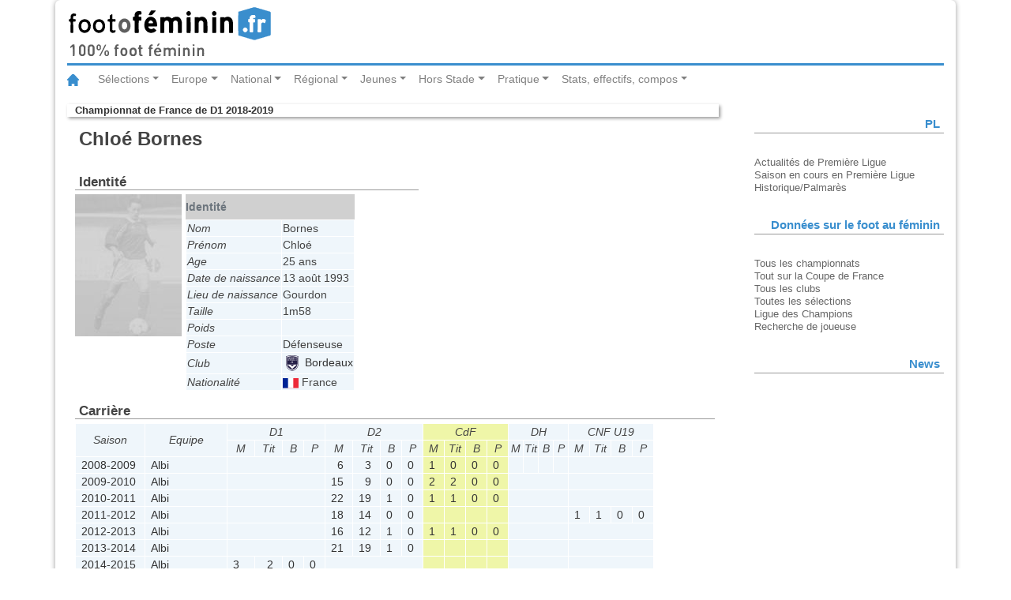

--- FILE ---
content_type: text/html
request_url: http://www.statsfootofeminin.fr/joueur.php?joueur=3789&id=465
body_size: 4083
content:
<!DOCTYPE html>
<html lang="fr">
<head>
	<meta charset="UTF-8">
	<meta content="fr" http-equiv="Content-Language">
	<meta name="viewport" content="width=device-width, initial-scale=1.0">
	<link rel="stylesheet" type="text/css" href="/css/bootstrap.css">
	<link rel="stylesheet" type="text/css" href="/css/foot.css">
	<link rel="stylesheet" type="text/css" href="/css/foot-print.css" media="print">
	<title>Footofeminin.fr - Chloé Bornes - Championnat de France de D1 2018-2019</title>
	<script src="/js/jquery-3.2.1.slim.min.js"></script>
	<script src="/js/popper.min.js"></script>
	<script src="/js/bootstrap.min.js"></script>
</head>
<body>
	<div class="container">
		<header class="row">
			<div class="col-md-12">
				<img class="logo" src="/img/logo_fof.svg" alt="footfeminin.fr, 100% foot féminin">
			</div>
		</header>
	<!-- Barre de navigation -->
	<nav class="navbar navbar-expand-lg navbar-light bg-whites">
		<a class="navbar-brand" href="http://www.footofeminin.fr/"><img src="/img/ico_home.svg" alt="Accueil"></a>
		<button class="navbar-toggler" type="button" data-toggle="collapse" data-target="#navbarSupportedContent" aria-controls="navbarSupportedContent" aria-expanded="false" aria-label="Toggle navigation"><span class="navbar-toggler-icon"></span></button>
		<div class="collapse navbar-collapse" id="navbarSupportedContent">
			<ul class="navbar-nav mr-auto">
				<!-- ****************** Sélections ****************** -->
				<li class="nav-item dropdown">
					<a class="nav-link dropdown-toggle" href="#" id="navbarDropdownMenuLink" data-toggle="dropdown" aria-haspopup="true" aria-expanded="false">Sélections</a>
					<!-- bloc menu déroulant -->
					<div class="dropdown-menu" aria-labelledby="navbarDropdownMenuLink">
						<a class="dropdown-item" href="http://www.footofeminin.fr/Equipes-de-France_r36.html">Equipe de France A</a>
						<a class="dropdown-item" href="http://www.footofeminin.fr/Selections-jeunes_r86.html">Sélections jeunes</a>
						<a class="dropdown-item" href="http://www.footofeminin.fr/Autres-selections_r87.html">Autres sélections</a>
						<div class="dropdown-divider"></div> <!-- diviseur -->
						<a class="dropdown-item" href="http://www.footofeminin.fr/International_r37.html">International</a>
					</div>
				</li>
				<!-- ******************  Europe ****************** -->
				<li class="nav-item dropdown">
					<a class="nav-link dropdown-toggle" href="#" id="navbarDropdownMenuLink" data-toggle="dropdown" aria-haspopup="true" aria-expanded="false">	Europe</a>
					<!-- bloc menu déroulant -->
					<div class="dropdown-menu" aria-labelledby="navbarDropdownMenuLink">
						<a class="dropdown-item" href="http://www.footofeminin.fr/Ligue-des-Champions_r38.html">Ligue des Champions</a>
						<a class="dropdown-item" href="http://www.footofeminin.fr/Championnats-etrangers_r65.html">Championnats étrangers</a>
					</div>
				</li>
				<!-- ****************** National ****************** -->
				<li class="nav-item dropdown">
					<a class="nav-link dropdown-toggle" href="#" id="navbarDropdownMenuLink" data-toggle="dropdown" aria-haspopup="true" aria-expanded="false">National</a>
					<!-- bloc menu déroulant -->
					<div class="dropdown-menu" aria-labelledby="navbarDropdownMenuLink">
						<a class="dropdown-item" href="http://www.footofeminin.fr/Division-1_r39.html">Division 1</a>
						<a class="dropdown-item" href="http://www.footofeminin.fr/Division-2_r40.html">Division 2</a>
						<a class="dropdown-item" href="http://www.footofeminin.fr/Coupe-de-France_r43.html">Coupe de France</a>
						<a class="dropdown-item" href="http://www.footofeminin.fr/Challenge-U19_r82.html">Challenge U19</a>
						<a class="dropdown-item" href="http://www.footofeminin.fr/Competitions-diverses_r46.html">Actualités diverses</a>
						<a class="dropdown-item" href="http://www.footofeminin.fr/Interregion_r41.html">Interrégion</a>
				</div>
				</li>
				<!-- ******************  Régional ****************** -->
				<li class="nav-item dropdown">
					<a class="nav-link dropdown-toggle" href="#" id="navbarDropdownMenuLink" data-toggle="dropdown" aria-haspopup="true" aria-expanded="false">Régional</a>
					<!-- bloc menu déroulant -->
					<div class="dropdown-menu" aria-labelledby="navbarDropdownMenuLink">
						<a class="dropdown-item" href="http://www.footofeminin.fr/Regionaux_r42.html">Compétitions</a>
						<a class="dropdown-item" href="http://www.footofeminin.fr/Actualites-des-regions_r88.html">Actualités des régions</a>
						<a class="dropdown-item" href="http://www.footofeminin.fr/En-direct-des-regions_r113.html">En direct des régions</a>
					</div>
				</li>
				<!-- ******************  Jeunes ****************** -->
				<li class="nav-item dropdown">
					<a class="nav-link dropdown-toggle" href="#" id="navbarDropdownMenuLink" data-toggle="dropdown" aria-haspopup="true" aria-expanded="false">Jeunes</a>
					<!-- bloc menu déroulant -->
					<div class="dropdown-menu" aria-labelledby="navbarDropdownMenuLink">
						<a class="dropdown-item" href="http://www.footofeminin.fr/Coupes-de-jeunes_r45.html">Compétitions nationales</a>
						<a class="dropdown-item" href="http://www.footofeminin.fr/Universitaire_r84.html">Universitaire</a>
						<a class="dropdown-item" href="http://www.footofeminin.fr/Scolaire_r85.html">Scolaire</a>
						<a class="dropdown-item" href="http://www.footofeminin.fr/Jeunes-regions_r89.html">Actualités des régions</a>
					</div>
				</li>
				<!-- ****************** Hors Stade ****************** -->
				<li class="nav-item dropdown">
					<a class="nav-link dropdown-toggle" href="#" id="navbarDropdownMenuLink" data-toggle="dropdown" aria-haspopup="true" aria-expanded="false">Hors Stade</a>
					<!-- bloc menu déroulant -->
					<div class="dropdown-menu" aria-labelledby="navbarDropdownMenuLink">
						<a class="dropdown-item" href="http://www.footofeminin.fr/Reportages_r44.html">Reportages</a>
						<a class="dropdown-item" href="http://www.footofeminin.fr/Educateurs_r50.html">Educateurs</a>
						<a class="dropdown-item" href="http://www.footofeminin.fr/Arbitrage_r73.html">Arbitrage</a>
						<a class="dropdown-item" href="http://www.footofeminin.fr/People_r48.html">People</a>
						<a class="dropdown-item" href="http://www.footofeminin.fr/L-entretien-Footengo_r98.html">L'entretien</a>
					</div>
				</li>
				<!-- ******************  Pratique ****************** -->
				<li class="nav-item dropdown">
					<a class="nav-link dropdown-toggle" href="#" id="navbarDropdownMenuLink" data-toggle="dropdown" aria-haspopup="true" aria-expanded="false">Pratique</a>
					<!-- bloc menu déroulant -->
					<div class="dropdown-menu" aria-labelledby="navbarDropdownMenuLink">
						<a class="dropdown-item" href="http://www.footofeminin.fr/Les-breves_r114.html">Les brèves</a>
						<a class="dropdown-item" href="http://www.footofeminin.fr/photos/">Photos</a>
						<a class="dropdown-item" href="http://www.footofeminin.fr/Radios_r66.html">Radios</a>
						<a class="dropdown-item" href="http://www.footofeminin.fr/Programmes-TV_r72.html">Programmes TV</a>
						<a class="dropdown-item" href="http://www.footofeminin.fr/Livre_r75.html">Livre</a>
						<a class="dropdown-item" href="http://www.footofeminin.fr/links/">Liens</a>
						<a class="dropdown-item" href="http://www.footofeminin.fr/videos/">Vidéos</a>
					</div>
				</li>
				<!-- ******************  Stats, effectifs, compos ****************** -->
				<li class="nav-item dropdown">
					<a class="nav-link dropdown-toggle" href="#" id="navbarDropdownMenuLink" data-toggle="dropdown" aria-haspopup="true" aria-expanded="false">Stats, effectifs, compos</a>
					<!-- bloc menu déroulant -->
					<div class="dropdown-menu" aria-labelledby="navbarDropdownMenuLink">
						<a class="dropdown-item" href="/index.php">Tous les championnats</a>
						<a class="dropdown-item" href="/cf.php">Tout sur la Coupe de France</a>
						<a class="dropdown-item" href="/clubs.php">Tous les clubs</a>
						<a class="dropdown-item" href="/selection/">Toutes les sélections</a>
						<a class="dropdown-item" href="/ce.php" title="Toutes les équipes de France">Ligue des Champions</a>
						<a class="dropdown-item" href="/recherche_joueur.php">Rechercher une joueuse</a>
					</div>
				</li>
			</ul>
		</div>
	</nav>
	<section class="row">
		<article class="col-md-9 table-responsive-sm">
		<p class="rubrique"><a href="accueil.php?id=465" title="retour à l'accueil de la compétition">Championnat de France de D1 2018-2019</a></p>
		<h1>Chloé Bornes</h1>
		<div id="identite">
			<h2>Identité</h2>
<img id="photo" src="photos/manque.jpg" alt="">
			<table summary="Carte d'identité de la joueuse">
				<caption>Identité</caption>
				<tr>
					<th>Nom</th>
					<td>Bornes</td>
				</tr>
				<tr>
					<th>Prénom</th>
					<td>Chloé</td>
				</tr>
				<tr>
					<th>Age</th>
					<td>25 ans</td>
				</tr>
				<tr>
					<th>Date de naissance</th>
					<td>13 août 1993</td>
				<tr>
					<th>Lieu de naissance</th>
					<td>Gourdon</td>
				</tr>
				<tr>
					<th>Taille</th>
					<td>1m58</td>
				</tr>
				<tr>
					<th>Poids</th>
					<td>&nbsp;</td>
				</tr>
				<tr>
					<th>Poste</th>
					<td>Défenseuse</td>
				</tr>
				<tr>
					<th>Club</th>
					<td class="club"><a href="equipe.php?saison=&amp;equipe=72"><img src="img/logo_gbfc.svg" alt="" class="logo">&nbsp;Bordeaux</a></td>
				</tr>
				<tr>
					<th>Nationalité</th>
					<td class="nationalite">
          <img src="img/nat/FRA.svg" alt="">&nbsp;France					</td>
				</tr>
			</table>
		</div>

		<div id="carriere">
			<h2>Carrière</h2>
<table class="carriere" summary="">
	<caption>Carrière</caption>
	<colgroup class="identification">
		<col class="saison">
		<col class="equipe">
	</colgroup>
	<colgroup class="resultats D1">
		<col class="matchs">
		<col class="titularisations">
		<col class="buts">
		<col class="passes">
	</colgroup>
	<colgroup class="resultats D2">
		<col class="matchs">
		<col class="titularisations">
		<col class="buts">
		<col class="passes">
	</colgroup>
	<colgroup class="resultats CdF">
		<col class="matchs">
		<col class="titularisations">
		<col class="buts">
		<col class="passes">
	</colgroup>
	<colgroup class="resultats DH">
		<col class="matchs">
		<col class="titularisations">
		<col class="buts">
		<col class="passes">
	</colgroup>
	<colgroup class="resultats CNF U19">
		<col class="matchs">
		<col class="titularisations">
		<col class="buts">
		<col class="passes">
	</colgroup>
	<thead>
		<tr>
			<th scope="col" rowspan="2">Saison</th>
			<th scope="col" rowspan="2">Equipe</th>
			<th scope="col" class="type1" colspan="4" title="Division 1">D1</th>
			<th scope="col" class="type1" colspan="4" title="Division 2">D2</th>
			<th scope="col" class="type2" colspan="4" title="Coupe de France">CdF</th>
			<th scope="col" class="type1" colspan="4" title="Championnats régionaux">DH</th>
			<th scope="col" class="type1" colspan="4" title="Challenge U19">CNF U19</th>
		</tr>
		<tr>
			<th scope="col" class="type1" title="Matchs joués">M</th>
			<th scope="col" class="type1" title="Nombre de titularisations">Tit</th>
			<th scope="col" class="type1" title="Buts marqués">B</th>
			<th scope="col" class="type1" title="Passes décisives">P</th>
			<th scope="col" class="type1" title="Matchs joués">M</th>
			<th scope="col" class="type1" title="Nombre de titularisations">Tit</th>
			<th scope="col" class="type1" title="Buts marqués">B</th>
			<th scope="col" class="type1" title="Passes décisives">P</th>
			<th scope="col" class="type2" title="Matchs joués">M</th>
			<th scope="col" class="type2" title="Nombre de titularisations">Tit</th>
			<th scope="col" class="type2" title="Buts marqués">B</th>
			<th scope="col" class="type2" title="Passes décisives">P</th>
			<th scope="col" class="type1" title="Matchs joués">M</th>
			<th scope="col" class="type1" title="Nombre de titularisations">Tit</th>
			<th scope="col" class="type1" title="Buts marqués">B</th>
			<th scope="col" class="type1" title="Passes décisives">P</th>
			<th scope="col" class="type1" title="Matchs joués">M</th>
			<th scope="col" class="type1" title="Nombre de titularisations">Tit</th>
			<th scope="col" class="type1" title="Buts marqués">B</th>
			<th scope="col" class="type1" title="Passes décisives">P</th>
		</tr>
	</thead>
	<tbody>
		<tr>
			<td scope="row"><a href="/joueur.php?joueur=3789&amp;saison=35">2008-2009</a></td>
			<td scope="row"><a href="/equipe.php?equipe=47&amp;saison=35">Albi</a></td>
			<td colspan="4" class="type1"></td>
			<td class="type1"><a href="/equipe.php?equipe=47&amp;id=66">6</a></td>
			<td class="type1"><a href="/equipe.php?equipe=47&amp;id=66">3</a></td>
			<td class="type1"><a href="/equipe.php?equipe=47&amp;id=66">0</a></td>
			<td class="type1"><a href="/equipe.php?equipe=47&amp;id=66">0</a></td>
			<td class="type2"><a href="/equipe.php?equipe=47&amp;id=86">1</a></td>
			<td class="type2"><a href="/equipe.php?equipe=47&amp;id=86">0</a></td>
			<td class="type2"><a href="/equipe.php?equipe=47&amp;id=86">0</a></td>
			<td class="type2"><a href="/equipe.php?equipe=47&amp;id=86">0</a></td>
			<td class="type1"><a href="/equipe.php?equipe=47&amp;id=107"></a></td>
			<td class="type1"><a href="/equipe.php?equipe=47&amp;id=107"></a></td>
			<td class="type1"><a href="/equipe.php?equipe=47&amp;id=107"></a></td>
			<td class="type1"><a href="/equipe.php?equipe=47&amp;id=107"></a></td>
			<td colspan="4" class="type1"></td>
		</tr>
		<tr>
			<td scope="row"><a href="/joueur.php?joueur=3789&amp;saison=36">2009-2010</a></td>
			<td scope="row"><a href="/equipe.php?equipe=47&amp;saison=36">Albi</a></td>
			<td colspan="4" class="type1"></td>
			<td class="type1"><a href="/equipe.php?equipe=47&amp;id=110">15</a></td>
			<td class="type1"><a href="/equipe.php?equipe=47&amp;id=110">9</a></td>
			<td class="type1"><a href="/equipe.php?equipe=47&amp;id=110">0</a></td>
			<td class="type1"><a href="/equipe.php?equipe=47&amp;id=110">0</a></td>
			<td class="type2"><a href="/equipe.php?equipe=47&amp;id=129">2</a></td>
			<td class="type2"><a href="/equipe.php?equipe=47&amp;id=129">2</a></td>
			<td class="type2"><a href="/equipe.php?equipe=47&amp;id=129">0</a></td>
			<td class="type2"><a href="/equipe.php?equipe=47&amp;id=129">0</a></td>
			<td colspan="4" class="type1"></td>
			<td colspan="4" class="type1"></td>
		</tr>
		<tr>
			<td scope="row"><a href="/joueur.php?joueur=3789&amp;saison=0">2010-2011</a></td>
			<td scope="row"><a href="/equipe.php?equipe=47&amp;saison=0">Albi</a></td>
			<td colspan="4" class="type1"></td>
			<td class="type1"><a href="/equipe.php?equipe=47&amp;id=134">22</a></td>
			<td class="type1"><a href="/equipe.php?equipe=47&amp;id=134">19</a></td>
			<td class="type1"><a href="/equipe.php?equipe=47&amp;id=134">1</a></td>
			<td class="type1"><a href="/equipe.php?equipe=47&amp;id=134">0</a></td>
			<td class="type2"><a href="/equipe.php?equipe=47&amp;id=131">1</a></td>
			<td class="type2"><a href="/equipe.php?equipe=47&amp;id=131">1</a></td>
			<td class="type2"><a href="/equipe.php?equipe=47&amp;id=131">0</a></td>
			<td class="type2"><a href="/equipe.php?equipe=47&amp;id=131">0</a></td>
			<td colspan="4" class="type1"></td>
			<td colspan="4" class="type1"></td>
		</tr>
		<tr>
			<td scope="row"><a href="/joueur.php?joueur=3789&amp;saison=37">2011-2012</a></td>
			<td scope="row"><a href="/equipe.php?equipe=47&amp;saison=37">Albi</a></td>
			<td colspan="4" class="type1"></td>
			<td class="type1"><a href="/equipe.php?equipe=47&amp;id=251">18</a></td>
			<td class="type1"><a href="/equipe.php?equipe=47&amp;id=251">14</a></td>
			<td class="type1"><a href="/equipe.php?equipe=47&amp;id=251">0</a></td>
			<td class="type1"><a href="/equipe.php?equipe=47&amp;id=251">0</a></td>
			<td class="type2"><a href="/equipe.php?equipe=47&amp;id=300"></a></td>
			<td class="type2"><a href="/equipe.php?equipe=47&amp;id=300"></a></td>
			<td class="type2"><a href="/equipe.php?equipe=47&amp;id=300"></a></td>
			<td class="type2"><a href="/equipe.php?equipe=47&amp;id=300"></a></td>
			<td colspan="4" class="type1"></td>
			<td class="type1"><a href="/equipe.php?equipe=47&amp;id=253">1</a></td>
			<td class="type1"><a href="/equipe.php?equipe=47&amp;id=253">1</a></td>
			<td class="type1"><a href="/equipe.php?equipe=47&amp;id=253">0</a></td>
			<td class="type1"><a href="/equipe.php?equipe=47&amp;id=253">0</a></td>
		</tr>
		<tr>
			<td scope="row"><a href="/joueur.php?joueur=3789&amp;saison=38">2012-2013</a></td>
			<td scope="row"><a href="/equipe.php?equipe=47&amp;saison=38">Albi</a></td>
			<td colspan="4" class="type1"></td>
			<td class="type1"><a href="/equipe.php?equipe=47&amp;id=321">16</a></td>
			<td class="type1"><a href="/equipe.php?equipe=47&amp;id=321">12</a></td>
			<td class="type1"><a href="/equipe.php?equipe=47&amp;id=321">1</a></td>
			<td class="type1"><a href="/equipe.php?equipe=47&amp;id=321">0</a></td>
			<td class="type2"><a href="/equipe.php?equipe=47&amp;id=359">1</a></td>
			<td class="type2"><a href="/equipe.php?equipe=47&amp;id=359">1</a></td>
			<td class="type2"><a href="/equipe.php?equipe=47&amp;id=359">0</a></td>
			<td class="type2"><a href="/equipe.php?equipe=47&amp;id=359">0</a></td>
			<td colspan="4" class="type1"></td>
			<td colspan="4" class="type1"></td>
		</tr>
		<tr>
			<td scope="row"><a href="/joueur.php?joueur=3789&amp;saison=39">2013-2014</a></td>
			<td scope="row"><a href="/equipe.php?equipe=47&amp;saison=39">Albi</a></td>
			<td colspan="4" class="type1"></td>
			<td class="type1"><a href="/equipe.php?equipe=47&amp;id=371">21</a></td>
			<td class="type1"><a href="/equipe.php?equipe=47&amp;id=371">19</a></td>
			<td class="type1"><a href="/equipe.php?equipe=47&amp;id=371">1</a></td>
			<td class="type1"><a href="/equipe.php?equipe=47&amp;id=371">0</a></td>
			<td class="type2"><a href="/equipe.php?equipe=47&amp;id=375"></a></td>
			<td class="type2"><a href="/equipe.php?equipe=47&amp;id=375"></a></td>
			<td class="type2"><a href="/equipe.php?equipe=47&amp;id=375"></a></td>
			<td class="type2"><a href="/equipe.php?equipe=47&amp;id=375"></a></td>
			<td colspan="4" class="type1"></td>
			<td colspan="4" class="type1"></td>
		</tr>
		<tr>
			<td scope="row"><a href="/joueur.php?joueur=3789&amp;saison=40">2014-2015</a></td>
			<td scope="row"><a href="/equipe.php?equipe=47&amp;saison=40">Albi</a></td>
			<td class="type1"><a href="/equipe.php?equipe=47&amp;id=382">3</a></td>
			<td class="type1"><a href="/equipe.php?equipe=47&amp;id=382">2</a></td>
			<td class="type1"><a href="/equipe.php?equipe=47&amp;id=382">0</a></td>
			<td class="type1"><a href="/equipe.php?equipe=47&amp;id=382">0</a></td>
			<td colspan="4" class="type1"></td>
			<td class="type2"><a href="/equipe.php?equipe=47&amp;id=397"></a></td>
			<td class="type2"><a href="/equipe.php?equipe=47&amp;id=397"></a></td>
			<td class="type2"><a href="/equipe.php?equipe=47&amp;id=397"></a></td>
			<td class="type2"><a href="/equipe.php?equipe=47&amp;id=397"></a></td>
			<td colspan="4" class="type1"></td>
			<td colspan="4" class="type1"></td>
		</tr>
		<tr>
			<td scope="row"><a href="/joueur.php?joueur=3789&amp;saison=40">2014-2015</a></td>
			<td scope="row"><a href="/equipe.php?equipe=12&amp;saison=40">Toulouse</a></td>
			<td colspan="4" class="type1"></td>
			<td class="type1"><a href="/equipe.php?equipe=12&amp;id=385">2</a></td>
			<td class="type1"><a href="/equipe.php?equipe=12&amp;id=385">1</a></td>
			<td class="type1"><a href="/equipe.php?equipe=12&amp;id=385">0</a></td>
			<td class="type1"><a href="/equipe.php?equipe=12&amp;id=385">0</a></td>
			<td class="type2"><a href="/equipe.php?equipe=12&amp;id=397"></a></td>
			<td class="type2"><a href="/equipe.php?equipe=12&amp;id=397"></a></td>
			<td class="type2"><a href="/equipe.php?equipe=12&amp;id=397"></a></td>
			<td class="type2"><a href="/equipe.php?equipe=12&amp;id=397"></a></td>
			<td colspan="4" class="type1"></td>
			<td colspan="4" class="type1"></td>
		</tr>
		<tr>
			<td scope="row"><a href="/joueur.php?joueur=3789&amp;saison=41">2015-2016</a></td>
			<td scope="row"><a href="/equipe.php?equipe=87&amp;saison=41">Rodez</a></td>
			<td class="type1"><a href="/equipe.php?equipe=87&amp;id=406">20</a></td>
			<td class="type1"><a href="/equipe.php?equipe=87&amp;id=406">19</a></td>
			<td class="type1"><a href="/equipe.php?equipe=87&amp;id=406">1</a></td>
			<td class="type1"><a href="/equipe.php?equipe=87&amp;id=406">1</a></td>
			<td colspan="4" class="type1"></td>
			<td class="type2"><a href="/equipe.php?equipe=87&amp;id=425">3</a></td>
			<td class="type2"><a href="/equipe.php?equipe=87&amp;id=425">3</a></td>
			<td class="type2"><a href="/equipe.php?equipe=87&amp;id=425">0</a></td>
			<td class="type2"><a href="/equipe.php?equipe=87&amp;id=425">0</a></td>
			<td colspan="4" class="type1"></td>
			<td colspan="4" class="type1"></td>
		</tr>
		<tr>
			<td scope="row"><a href="/joueur.php?joueur=3789&amp;saison=42">2016-2017</a></td>
			<td scope="row"><a href="/equipe.php?equipe=87&amp;saison=42">Rodez</a></td>
			<td class="type1"><a href="/equipe.php?equipe=87&amp;id=429">21</a></td>
			<td class="type1"><a href="/equipe.php?equipe=87&amp;id=429">19</a></td>
			<td class="type1"><a href="/equipe.php?equipe=87&amp;id=429">2</a></td>
			<td class="type1"><a href="/equipe.php?equipe=87&amp;id=429">3</a></td>
			<td colspan="4" class="type1"></td>
			<td class="type2"><a href="/equipe.php?equipe=87&amp;id=446">3</a></td>
			<td class="type2"><a href="/equipe.php?equipe=87&amp;id=446">3</a></td>
			<td class="type2"><a href="/equipe.php?equipe=87&amp;id=446">1</a></td>
			<td class="type2"><a href="/equipe.php?equipe=87&amp;id=446">0</a></td>
			<td colspan="4" class="type1"></td>
			<td colspan="4" class="type1"></td>
		</tr>
		<tr>
			<td scope="row"><a href="/joueur.php?joueur=3789&amp;saison=43">2017-2018</a></td>
			<td scope="row"><a href="/equipe.php?equipe=72&amp;saison=43">Bordeaux</a></td>
			<td class="type1"><a href="/equipe.php?equipe=72&amp;id=447">11</a></td>
			<td class="type1"><a href="/equipe.php?equipe=72&amp;id=447">7</a></td>
			<td class="type1"><a href="/equipe.php?equipe=72&amp;id=447">0</a></td>
			<td class="type1"><a href="/equipe.php?equipe=72&amp;id=447">0</a></td>
			<td colspan="4" class="type1"></td>
			<td class="type2"><a href="/equipe.php?equipe=72&amp;id=457">2</a></td>
			<td class="type2"><a href="/equipe.php?equipe=72&amp;id=457">1</a></td>
			<td class="type2"><a href="/equipe.php?equipe=72&amp;id=457">1</a></td>
			<td class="type2"><a href="/equipe.php?equipe=72&amp;id=457">0</a></td>
			<td colspan="4" class="type1"></td>
			<td colspan="4" class="type1"></td>
		</tr>
		<tr class="encours">
			<td scope="row"><a href="/joueur.php?joueur=3789&amp;saison=44">2018-2019</a></td>
			<td scope="row"><a href="/equipe.php?equipe=72&amp;saison=44">Bordeaux</a></td>
			<td class="type1"><a href="/equipe.php?equipe=72&amp;id=465">4</a></td>
			<td class="type1"><a href="/equipe.php?equipe=72&amp;id=465">3</a></td>
			<td class="type1"><a href="/equipe.php?equipe=72&amp;id=465">0</a></td>
			<td class="type1"><a href="/equipe.php?equipe=72&amp;id=465">0</a></td>
			<td colspan="4" class="type1"></td>
			<td class="type2"><a href="/equipe.php?equipe=72&amp;id=469"></a></td>
			<td class="type2"><a href="/equipe.php?equipe=72&amp;id=469"></a></td>
			<td class="type2"><a href="/equipe.php?equipe=72&amp;id=469"></a></td>
			<td class="type2"><a href="/equipe.php?equipe=72&amp;id=469"></a></td>
			<td colspan="4" class="type1"></td>
			<td colspan="4" class="type1"></td>
		</tr>
		<tr>
			<td scope="row"><a href="/joueur.php?joueur=3789&amp;saison=45">2019-2020</a></td>
			<td scope="row"><a href="/equipe.php?equipe=87&amp;saison=45">Rodez</a></td>
			<td colspan="4" class="type1"></td>
			<td class="type1"><a href="/equipe.php?equipe=87&amp;id=476">14</a></td>
			<td class="type1"><a href="/equipe.php?equipe=87&amp;id=476">13</a></td>
			<td class="type1"><a href="/equipe.php?equipe=87&amp;id=476">1</a></td>
			<td class="type1"><a href="/equipe.php?equipe=87&amp;id=476">0</a></td>
			<td class="type2"><a href="/equipe.php?equipe=87&amp;id=481">3</a></td>
			<td class="type2"><a href="/equipe.php?equipe=87&amp;id=481">3</a></td>
			<td class="type2"><a href="/equipe.php?equipe=87&amp;id=481">3</a></td>
			<td class="type2"><a href="/equipe.php?equipe=87&amp;id=481">0</a></td>
			<td colspan="4" class="type1"></td>
			<td colspan="4" class="type1"></td>
		</tr>
		<tr>
			<td scope="row"><a href="/joueur.php?joueur=3789&amp;saison=46">2020-2021</a></td>
			<td scope="row"><a href="/equipe.php?equipe=30&amp;saison=46">Saint-Étienne</a></td>
			<td colspan="4" class="type1"></td>
			<td class="type1"><a href="/equipe.php?equipe=30&amp;id=666">4</a></td>
			<td class="type1"><a href="/equipe.php?equipe=30&amp;id=666">4</a></td>
			<td class="type1"><a href="/equipe.php?equipe=30&amp;id=666">0</a></td>
			<td class="type1"><a href="/equipe.php?equipe=30&amp;id=666">0</a></td>
			<td colspan="4" class="type2"></td>
			<td colspan="4" class="type1"></td>
			<td colspan="4" class="type1"></td>
		</tr>
		<tr>
			<td scope="row"><a href="/joueur.php?joueur=3789&amp;saison=47">2021-2022</a></td>
			<td scope="row"><a href="/equipe.php?equipe=30&amp;saison=47">Saint-Étienne</a></td>
			<td class="type1"><a href="/equipe.php?equipe=30&amp;id=703">12</a></td>
			<td class="type1"><a href="/equipe.php?equipe=30&amp;id=703">10</a></td>
			<td class="type1"><a href="/equipe.php?equipe=30&amp;id=703">0</a></td>
			<td class="type1"><a href="/equipe.php?equipe=30&amp;id=703">0</a></td>
			<td colspan="4" class="type1"></td>
			<td class="type2"><a href="/equipe.php?equipe=30&amp;id=710"></a></td>
			<td class="type2"><a href="/equipe.php?equipe=30&amp;id=710"></a></td>
			<td class="type2"><a href="/equipe.php?equipe=30&amp;id=710"></a></td>
			<td class="type2"><a href="/equipe.php?equipe=30&amp;id=710"></a></td>
			<td colspan="4" class="type1"></td>
			<td colspan="4" class="type1"></td>
		</tr>
		<tr>
			<td scope="row"><a href="/joueur.php?joueur=3789&amp;saison=48">2022-2023</a></td>
			<td scope="row"><a href="/equipe.php?equipe=87&amp;saison=48">Rodez</a></td>
			<td class="type1"><a href="/equipe.php?equipe=87&amp;id=720">20</a></td>
			<td class="type1"><a href="/equipe.php?equipe=87&amp;id=720">14</a></td>
			<td class="type1"><a href="/equipe.php?equipe=87&amp;id=720">0</a></td>
			<td class="type1"><a href="/equipe.php?equipe=87&amp;id=720">0</a></td>
			<td colspan="4" class="type1"></td>
			<td class="type2"><a href="/equipe.php?equipe=87&amp;id=728">1</a></td>
			<td class="type2"><a href="/equipe.php?equipe=87&amp;id=728">0</a></td>
			<td class="type2"><a href="/equipe.php?equipe=87&amp;id=728">0</a></td>
			<td class="type2"><a href="/equipe.php?equipe=87&amp;id=728">0</a></td>
			<td colspan="4" class="type1"></td>
			<td colspan="4" class="type1"></td>
		</tr>
	</tbody>
</table>
		</div>
		<div id="chiffres_saison">
			<h2>Championnat de France de D1 2018-2019</h2>
			<table id="matchs" summary="Matchs joués par la joueuse">
				<caption>Matchs joués</caption>
				<tr class="type1">
					<td><a href="/journee.php?id=465&amp;numero=3" title="Championnat de France de D1 2018-2019">3e journée</a></td>
					<td><a href="/equipe.php?equipe=72&amp;id=465" title="Voir la fiche de l équipe&nbsp;: Bordeaux">Bordeaux</a>-<a href="/equipe.php?equipe=87&amp;id=465" title="Voir la fiche de l équipe&nbsp;: Rodez">Rodez</a>&nbsp;<a href="/match.php?id=22311" title="Voir la page du match Bordeaux-Rodez">2-0</a></td>
					<td>90 min.</td>
				</tr>
				<tr class="type1">
					<td><a href="/journee.php?id=465&amp;numero=6" title="Championnat de France de D1 2018-2019">6e journée</a></td>
					<td><a href="/equipe.php?equipe=72&amp;id=465" title="Voir la fiche de l équipe&nbsp;: Bordeaux">Bordeaux</a>-<a href="/equipe.php?equipe=10&amp;id=465" title="Voir la fiche de l équipe&nbsp;: Guingamp">Guingamp</a>&nbsp;<a href="/match.php?id=22330" title="Voir la page du match Bordeaux-Guingamp">0-0</a></td>
					<td>81 min.</td>
				</tr>
				<tr class="type1">
					<td><a href="/journee.php?id=465&amp;numero=1" title="Championnat de France de D1 2018-2019">1re journée</a></td>
					<td><a href="/equipe.php?equipe=83&amp;id=465" title="Voir la fiche de l équipe&nbsp;: Metz">Metz</a>-<a href="/equipe.php?equipe=72&amp;id=465" title="Voir la fiche de l équipe&nbsp;: Bordeaux">Bordeaux</a>&nbsp;<a href="/match.php?id=22304" title="Voir la page du match Metz-Bordeaux">1-0</a></td>
					<td>90 min.</td>
				</tr>
				<tr class="type1">
					<td><a href="/journee.php?id=465&amp;numero=21" title="Championnat de France de D1 2018-2019">21e journée</a></td>
					<td><a href="/equipe.php?equipe=9&amp;id=465" title="Voir la fiche de l équipe&nbsp;: PSG">PSG</a>-<a href="/equipe.php?equipe=72&amp;id=465" title="Voir la fiche de l équipe&nbsp;: Bordeaux">Bordeaux</a>&nbsp;<a href="/match.php?id=22421" title="Voir la page du match PSG-Bordeaux">6-2</a></td>
					<td>14 min.</td>
				</tr>
			</table>
 		</div>
<p class="mention">Photos utilisées avec l'autorisation de l'auteur et informations sur les joueuses 
publiées par footofeminin.fr</p>
        </article>
        <section class="col-lg-3">




        <section class="row">
            <aside class="col-lg-12 seealso">
		<h1>PL</h1>
		<div class="menu">
			<ul>
				<li><a href="http://www.footofeminin.fr/index.php?action=rubrique&amp;numrub=39">Actualités de Première Ligue</a></li>
				<li><a href="/d1.php" title="Aller à la page d'accueil de la saison en cours">Saison en cours en Première Ligue</a></li>
				<li><a href="/palmares.php?id=D1">Historique/Palmarès</a></li>
			</ul>
		</div>
            </aside>
        </section>
        <section class="row">
            <aside class="col-lg-12 seealso">
		<h1>Données sur le foot au féminin</h1>
		<div class="menu">
			<ul>
				<li><a href="/index.php">Tous les championnats</a></li>
				<li><a href="/cf.php">Tout sur la Coupe de France</a></li>
				<li><a href="/clubs.php" title="Liste des clubs de la saison">Tous les clubs</a></li>
				<li><a href="/selection/" title="Toutes les équipes de France">Toutes les sélections</a></li>
				<li><a href="/ce.php" title="Toutes les équipes de France">Ligue des Champions</a></li>
				<li><a href="/recherche_joueur.php" title="Recherche de joueuse">Recherche de joueuse</a></li>
			</ul>
		</div>
            </aside>
        </section>
        <section class="row">
            <aside class="col-lg-12 seealso">
		<h1>News</h1>
            </aside>
        </section>
<!--	<section class="row">
			<aside class="col-lg-12 seealso">
				<h1>Live</h1> 
			</aside>
		</section> -->
      </section>  
      </section>  
      <footer class="row">
          <p class="col-lg-6 contact">Infos email : <a href="mailto:contact@footofeminin.fr" title="contact">contact@footofeminin.fr</a></p>
          <p class="col-lg-6 copyright">footofeminin.fr &copy; 2007-2025</p>
      </footer>
    </div><!-- Fin container -->
</body>
</html>


--- FILE ---
content_type: image/svg+xml
request_url: http://www.statsfootofeminin.fr/img/logo_gbfc.svg
body_size: 51543
content:
<?xml version="1.0" encoding="UTF-8" standalone="no"?>
<svg
   xmlns:dc="http://purl.org/dc/elements/1.1/"
   xmlns:cc="http://creativecommons.org/ns#"
   xmlns:rdf="http://www.w3.org/1999/02/22-rdf-syntax-ns#"
   xmlns:svg="http://www.w3.org/2000/svg"
   xmlns="http://www.w3.org/2000/svg"
   width="203.74716mm"
   height="203.74716mm"
   viewBox="0 0 203.74717 203.74716"
   version="1.1"
   id="svg8">
  <defs
     id="defs2">
    <clipPath
       id="clipPath892"
       clipPathUnits="userSpaceOnUse">
      <path
         id="path890"
         d="M 0,600 H 800 V 0 H 0 Z" />
    </clipPath>
  </defs>
  <metadata
     id="metadata5">
    <rdf:RDF>
      <cc:Work
         rdf:about="">
        <dc:format>image/svg+xml</dc:format>
        <dc:type
           rdf:resource="http://purl.org/dc/dcmitype/StillImage" />
        <dc:title></dc:title>
      </cc:Work>
    </rdf:RDF>
  </metadata>
  <g
     id="layer1"
     transform="translate(-0.17999004,-90.238029)">
    <g
       transform="matrix(0.35277777,0,0,-0.35277777,-39.73536,297.10257)"
       id="g884">
      <g
         id="g886">
        <g
           clip-path="url(#clipPath892)"
           id="g888">
          <g
             transform="translate(401.9219,586.3877)"
             id="g894">
            <path
               id="path896"
               style="fill:#241e46;fill-opacity:1;fill-rule:nonzero;stroke:none"
               d="m 0,0 c -153.787,0 -232.388,-48.332 -232.388,-48.332 v -238.247 c 0,0 0,-128.885 80.555,-209.438 0,0 52.971,-58.1 151.833,-81.534 98.862,23.434 151.834,81.534 151.834,81.534 80.553,80.553 80.553,209.438 80.553,209.438 V -48.332 C 232.387,-48.332 153.784,0 0,0" />
          </g>
          <g
             transform="translate(401.9219,571.7407)"
             id="g898">
            <path
               id="path900"
               style="fill:#ffffff;fill-opacity:1;fill-rule:nonzero;stroke:none"
               d="m 0,0 c 122.336,0 195.939,-31.555 217.742,-42.462 v -229.47 c -0.004,-1.217 -1.103,-123.917 -76.263,-199.082 l -0.219,-0.219 -0.231,-0.252 C 140.53,-472.023 90.658,-525.235 0,-547.76 c -90.658,22.525 -140.532,75.737 -141.03,76.275 l -0.21,0.229 -0.236,0.242 c -75.164,75.165 -76.263,197.865 -76.265,199.096 V -42.462 C -195.941,-31.555 -122.338,0 0,0" />
          </g>
          <g
             transform="translate(401.9219,549.771)"
             id="g902">
            <path
               id="path904"
               style="fill:#241e46;fill-opacity:1;fill-rule:nonzero;stroke:none"
               d="m 0,0 c 0,0 -125.961,-0.975 -194.31,-40.033 v -211.884 c 0,0 0,-114.24 69.327,-175.754 C -56.245,-488.66 0,-494.066 0,-494.066 c 0,0 56.246,5.406 124.983,66.395 69.328,61.514 69.328,175.754 69.328,175.754 V -40.033 C 125.961,-0.975 0,0 0,0" />
          </g>
          <g
             transform="translate(257.8745,472.0728)"
             id="g906">
            <path
               id="path908"
               style="fill:#ffffff;fill-opacity:1;fill-rule:nonzero;stroke:none"
               d="M 0,0 C 0,1.231 -0.094,2.179 -0.281,2.845 -0.468,3.511 -0.748,3.97 -1.121,4.222 -1.295,4.27 -1.57,4.321 -1.942,4.37 c -1.147,0.171 -1.72,0.629 -1.72,1.373 0,0.394 0.156,0.697 0.468,0.908 0.312,0.211 0.769,0.316 1.369,0.316 0.1,0 0.374,-0.01 0.825,-0.03 2.225,-0.102 4.424,-0.153 6.599,-0.153 2.273,0 4.622,0.051 7.048,0.153 0.549,0.02 0.886,0.03 1.011,0.03 0.525,0 0.912,-0.093 1.163,-0.282 0.248,-0.187 0.375,-0.481 0.375,-0.879 0,-0.676 -0.475,-1.137 -1.423,-1.385 C 13.448,4.321 13.21,4.246 13.061,4.195 12.287,4.045 11.762,3.753 11.488,3.316 11.214,2.878 11.077,1.799 11.077,0.077 v -9.119 c 0,-1.203 -0.121,-2.096 -0.358,-2.673 -0.237,-0.577 -0.657,-1.129 -1.256,-1.655 -1.275,-1.054 -2.984,-1.896 -5.124,-2.522 -2.139,-0.627 -4.436,-0.94 -6.886,-0.94 -6.331,0 -11.409,2.28 -15.237,6.839 -3.827,4.559 -5.741,10.598 -5.741,18.116 0,7.29 2.026,13.36 6.082,18.209 4.054,4.849 9.097,7.272 15.13,7.272 2.377,0 4.588,-0.268 6.627,-0.804 2.039,-0.535 3.422,-1.166 4.149,-1.889 0.275,-0.276 0.475,-0.662 0.601,-1.161 0.124,-0.498 0.212,-1.272 0.263,-2.318 l 0.3,-4.289 c 0.026,-0.3 0.045,-0.601 0.058,-0.903 0.011,-0.3 0.019,-0.69 0.019,-1.166 0,-0.978 -0.127,-1.636 -0.377,-1.974 -0.252,-0.337 -0.689,-0.507 -1.316,-0.507 -0.703,0 -1.306,0.199 -1.807,0.601 -0.5,0.4 -0.952,1.052 -1.352,1.956 -0.151,0.351 -0.375,0.863 -0.676,1.541 -2.227,5.141 -4.619,7.71 -7.171,7.71 -2.73,0 -4.819,-1.975 -6.27,-5.925 -1.452,-3.948 -2.178,-9.634 -2.178,-17.054 0,-6.27 0.794,-11.39 2.382,-15.364 1.588,-3.976 3.558,-5.962 5.91,-5.962 1.151,0 1.962,0.422 2.438,1.261 C -0.239,-11.802 0,-10.235 0,-7.95 Z" />
          </g>
          <g
             transform="translate(292.5664,463.0391)"
             id="g910">
            <path
               id="path912"
               style="fill:#ffffff;fill-opacity:1;fill-rule:nonzero;stroke:none"
               d="m 0,0 c 0,-1.505 0.074,-2.522 0.226,-3.048 0.15,-0.526 0.426,-0.889 0.829,-1.09 0.175,-0.049 0.464,-0.112 0.867,-0.185 1.282,-0.197 1.923,-0.676 1.923,-1.436 0,-0.37 -0.151,-0.634 -0.451,-0.794 -0.301,-0.159 -0.813,-0.239 -1.536,-0.239 -0.1,0 -0.363,0.011 -0.788,0.034 -2.3,0.16 -4.576,0.24 -6.824,0.24 -2.3,0 -4.713,-0.08 -7.238,-0.24 -0.6,-0.023 -0.975,-0.034 -1.124,-0.034 -0.575,0 -0.975,0.074 -1.199,0.219 -0.226,0.148 -0.338,0.394 -0.338,0.739 0,0.713 0.537,1.218 1.615,1.511 0.274,0.073 0.474,0.123 0.6,0.148 0.827,0.126 1.397,0.457 1.709,0.997 0.312,0.54 0.469,1.574 0.469,3.103 v 34.988 c 0,1.33 -0.106,2.272 -0.319,2.823 -0.213,0.552 -0.568,0.965 -1.07,1.242 -0.226,0.074 -0.589,0.149 -1.089,0.222 -1.277,0.172 -1.915,0.656 -1.915,1.448 0,0.371 0.131,0.642 0.393,0.816 0.264,0.171 0.67,0.26 1.218,0.26 0.151,0 0.539,-0.016 1.164,-0.046 2.498,-0.092 4.899,-0.137 7.199,-0.137 2.249,0 4.512,0.045 6.786,0.137 0.45,0.03 0.726,0.046 0.825,0.046 0.675,0 1.161,-0.089 1.462,-0.262 0.3,-0.173 0.451,-0.475 0.451,-0.899 0,-0.648 -0.478,-1.123 -1.431,-1.42 C 2.185,39.068 2.01,39.005 1.886,38.956 1.13,38.83 0.627,38.518 0.376,38.02 0.124,37.521 0,36.459 0,34.84 Z" />
          </g>
          <g
             transform="translate(315.2695,482.3359)"
             id="g914">
            <path
               id="path916"
               style="fill:#ffffff;fill-opacity:1;fill-rule:nonzero;stroke:none"
               d="m 0,0 h 0.601 c 2.591,0 4.604,0.863 6.037,2.59 1.433,1.728 2.151,4.144 2.151,7.249 0,3.056 -0.563,5.46 -1.685,7.213 -1.121,1.752 -2.654,2.629 -4.598,2.629 -0.973,0 -1.633,-0.196 -1.982,-0.582 C 0.174,18.709 0,17.913 0,16.713 Z m -10.984,-19.023 v 34.572 c 0,1.3 -0.107,2.24 -0.319,2.817 -0.213,0.575 -0.57,1.015 -1.07,1.315 -0.202,0.05 -0.553,0.102 -1.053,0.153 -1.302,0.101 -1.953,0.569 -1.953,1.409 0,0.382 0.137,0.674 0.414,0.879 0.274,0.202 0.675,0.305 1.201,0.305 h 4.686 14.734 c 4.987,0 8.815,-1.017 11.485,-3.048 2.669,-2.031 4.005,-4.94 4.005,-8.728 0,-3.487 -1.086,-6.177 -3.257,-8.07 -2.172,-1.894 -5.565,-3.115 -10.182,-3.667 2.808,-0.201 4.778,-0.656 5.906,-1.367 1.129,-0.714 2.044,-2.018 2.748,-3.913 l 4.144,-11.197 c 0.578,-1.533 1.106,-2.65 1.584,-3.354 0.478,-0.705 1.057,-1.256 1.736,-1.658 0.251,-0.152 0.616,-0.316 1.093,-0.489 0.781,-0.301 1.171,-0.804 1.171,-1.507 0,-0.428 -0.133,-0.743 -0.396,-0.944 -0.265,-0.199 -0.648,-0.299 -1.151,-0.299 h -6.861 -4.335 c -1.003,0 -1.821,0.908 -2.449,2.727 -0.225,0.655 -0.415,1.199 -0.565,1.629 l -4.901,13.48 c -0.724,2.071 -1.38,3.372 -1.966,3.895 -0.588,0.524 -1.392,0.787 -2.417,0.787 -0.274,0 -0.487,-0.006 -0.636,-0.018 C 0.262,-3.328 0.124,-3.346 0,-3.37 v -15.578 c 0,-1.474 0.074,-2.481 0.225,-3.016 0.15,-0.538 0.426,-0.905 0.826,-1.104 0.175,-0.051 0.436,-0.102 0.788,-0.154 1.276,-0.228 1.914,-0.725 1.914,-1.487 0,-0.382 -0.15,-0.662 -0.45,-0.839 -0.302,-0.178 -0.789,-0.266 -1.464,-0.266 h -7.312 -8.366 c -0.575,0 -0.976,0.075 -1.202,0.226 -0.225,0.152 -0.338,0.414 -0.338,0.792 0,0.753 0.601,1.281 1.802,1.585 0.201,0.051 0.352,0.086 0.451,0.113 0.801,0.125 1.359,0.46 1.672,0.999 0.312,0.54 0.47,1.565 0.47,3.076" />
          </g>
          <g
             transform="translate(360.71,502.749)"
             id="g918">
            <path
               id="path920"
               style="fill:#ffffff;fill-opacity:1;fill-rule:nonzero;stroke:none"
               d="m 0,0 c -1.971,0 -3.549,-1.548 -4.734,-4.644 -1.184,-3.097 -1.777,-7.276 -1.777,-12.54 0,-8.098 0.861,-14.704 2.582,-19.817 1.721,-5.115 3.816,-7.67 6.286,-7.67 1.971,0 3.549,1.604 4.733,4.814 1.185,3.207 1.778,7.555 1.778,13.048 0,7.844 -0.867,14.274 -2.6,19.287 C 4.535,-2.508 2.444,0 0,0 m -18.868,-22.179 c 0,7.318 1.862,13.329 5.588,18.042 3.724,4.711 8.388,7.065 13.99,7.065 2.575,0 5.1,-0.595 7.576,-1.785 2.474,-1.19 4.639,-2.863 6.49,-5.018 2.125,-2.432 3.731,-5.206 4.818,-8.326 1.087,-3.119 1.633,-6.494 1.633,-10.127 0,-3.933 -0.471,-7.393 -1.408,-10.374 -0.939,-2.981 -2.408,-5.688 -4.407,-8.117 -1.75,-2.08 -3.85,-3.716 -6.301,-4.906 -2.45,-1.19 -4.938,-1.783 -7.463,-1.783 -2.576,0 -5.102,0.589 -7.576,1.765 -2.476,1.177 -4.639,2.818 -6.489,4.924 -2.126,2.455 -3.734,5.255 -4.82,8.399 -1.088,3.145 -1.631,6.559 -1.631,10.241" />
          </g>
          <g
             transform="translate(389.7593,465.354)"
             id="g922">
            <path
               id="path924"
               style="fill:#ffffff;fill-opacity:1;fill-rule:nonzero;stroke:none"
               d="m 0,0 v 32.607 c 0,1.408 -0.113,2.367 -0.34,2.873 -0.227,0.506 -0.606,0.808 -1.135,0.909 -0.226,0.049 -0.543,0.112 -0.946,0.189 -1.438,0.23 -2.155,0.713 -2.155,1.452 0,0.406 0.131,0.689 0.395,0.855 0.265,0.165 0.775,0.25 1.534,0.25 h 6.175 5.16 c 0.802,0 1.402,-0.284 1.803,-0.847 0.022,-0.026 0.037,-0.052 0.037,-0.075 l 17.3,-27.245 v 17.77 c 0,2.478 -0.105,4.158 -0.318,5.034 -0.211,0.877 -0.594,1.566 -1.142,2.067 -0.3,0.15 -1.096,0.331 -2.378,0.541 -1.285,0.213 -1.929,0.668 -1.929,1.368 0,0.423 0.192,0.76 0.581,1.011 0.39,0.25 0.92,0.376 1.6,0.376 0.648,0 1.59,-0.031 2.815,-0.093 1.23,-0.061 2.132,-0.092 2.707,-0.092 1.226,0 2.53,0.051 3.909,0.154 0.326,0.019 0.512,0.031 0.56,0.031 0.528,0 0.904,-0.109 1.127,-0.319 0.228,-0.213 0.341,-0.569 0.341,-1.068 0,-0.676 -0.542,-1.149 -1.618,-1.422 -0.626,-0.152 -1.115,-0.314 -1.465,-0.487 -0.653,-0.175 -1.112,-0.521 -1.374,-1.034 -0.262,-0.515 -0.396,-1.423 -0.396,-2.723 V 30.616 -7.311 c 0,-1.212 -0.145,-1.981 -0.43,-2.312 -0.292,-0.327 -0.811,-0.49 -1.564,-0.49 -0.678,0 -1.269,0.177 -1.768,0.532 -0.502,0.354 -0.992,0.938 -1.469,1.751 L 3.388,27.763 V -0.264 c 0,-1.927 0.152,-3.274 0.448,-4.039 0.303,-0.764 0.841,-1.36 1.62,-1.783 0.326,-0.101 0.838,-0.175 1.538,-0.225 1.38,-0.072 2.069,-0.506 2.069,-1.298 0,-0.445 -0.158,-0.761 -0.472,-0.946 C 8.279,-8.742 7.747,-8.833 6.994,-8.833 H 3.153 -3.102 c -0.581,0 -0.972,0.068 -1.173,0.204 -0.202,0.135 -0.301,0.378 -0.301,0.725 0,0.691 0.403,1.186 1.21,1.483 0.303,0.122 0.554,0.234 0.756,0.335 1.009,0.299 1.695,0.674 2.061,1.127 0.366,0.451 0.549,1.3 0.549,2.554 z" />
          </g>
          <g
             transform="translate(443.9658,495.3315)"
             id="g926">
            <path
               id="path928"
               style="fill:#ffffff;fill-opacity:1;fill-rule:nonzero;stroke:none"
               d="m 0,0 v -30.943 c 0,-1.925 0.284,-3.274 0.859,-4.049 0.576,-0.776 1.537,-1.164 2.885,-1.164 3.023,0 5.351,1.862 6.986,5.586 1.631,3.723 2.452,9.047 2.452,15.968 0,6.549 -0.918,11.81 -2.751,15.784 C 8.593,5.154 6.242,7.142 3.37,7.142 2.144,7.142 1.277,6.612 0.765,5.554 0.253,4.494 0,2.642 0,0 M -11.533,-29.778 V 0.713 c 0,1.623 -0.13,2.705 -0.39,3.243 -0.261,0.538 -0.725,0.806 -1.395,0.806 -0.15,0 -0.457,-0.037 -0.914,-0.113 -0.457,-0.074 -0.812,-0.112 -1.06,-0.112 -0.3,0.026 -0.511,0.126 -0.633,0.302 -0.124,0.173 -0.187,0.488 -0.187,0.939 0,1.155 1.714,2.189 5.138,3.103 3.424,0.917 7.645,1.374 12.673,1.374 3.373,0 6.391,-0.432 9.055,-1.297 2.66,-0.862 4.989,-2.157 6.99,-3.883 2.674,-2.325 4.749,-5.14 6.225,-8.44 1.473,-3.302 2.212,-6.78 2.212,-10.433 0,-7.729 -2.218,-13.876 -6.656,-18.439 -4.436,-4.565 -10.402,-6.847 -17.901,-6.847 -1.076,0 -2.947,0.071 -5.607,0.213 -2.664,0.142 -4.792,0.213 -6.39,0.213 -0.701,0 -1.483,-0.026 -2.347,-0.077 -0.86,-0.051 -1.381,-0.075 -1.555,-0.075 -0.703,0 -1.181,0.106 -1.443,0.321 -0.261,0.215 -0.394,0.575 -0.394,1.082 0,0.631 0.695,1.011 2.085,1.136 0.395,0.026 0.67,0.064 0.819,0.115 0.621,0.5 1.053,1.099 1.301,1.799 0.25,0.701 0.374,1.964 0.374,3.791 z" />
          </g>
          <g
             transform="translate(489.3799,463.0391)"
             id="g930">
            <path
               id="path932"
               style="fill:#ffffff;fill-opacity:1;fill-rule:nonzero;stroke:none"
               d="m 0,0 c 0,-1.505 0.075,-2.522 0.227,-3.048 0.148,-0.526 0.427,-0.889 0.83,-1.09 0.172,-0.049 0.463,-0.112 0.866,-0.185 1.281,-0.197 1.924,-0.676 1.924,-1.436 0,-0.37 -0.155,-0.634 -0.453,-0.794 -0.302,-0.159 -0.813,-0.239 -1.538,-0.239 -0.1,0 -0.362,0.011 -0.786,0.034 -2.299,0.16 -4.577,0.24 -6.825,0.24 -2.299,0 -4.711,-0.08 -7.236,-0.24 -0.604,-0.023 -0.978,-0.034 -1.125,-0.034 -0.577,0 -0.976,0.074 -1.2,0.219 -0.225,0.148 -0.337,0.394 -0.337,0.739 0,0.713 0.538,1.218 1.613,1.511 0.276,0.073 0.476,0.123 0.602,0.148 0.825,0.126 1.396,0.457 1.711,0.997 0.31,0.54 0.469,1.574 0.469,3.103 v 34.988 c 0,1.33 -0.11,2.272 -0.323,2.823 -0.21,0.552 -0.567,0.965 -1.067,1.242 -0.227,0.074 -0.591,0.149 -1.092,0.222 -1.277,0.172 -1.913,0.656 -1.913,1.448 0,0.371 0.128,0.642 0.392,0.816 0.264,0.171 0.67,0.26 1.218,0.26 0.153,0 0.539,-0.016 1.166,-0.046 2.496,-0.092 4.897,-0.137 7.195,-0.137 2.252,0 4.516,0.045 6.789,0.137 0.45,0.03 0.724,0.046 0.824,0.046 0.673,0 1.161,-0.089 1.463,-0.262 0.298,-0.173 0.453,-0.475 0.453,-0.899 0,-0.648 -0.48,-1.123 -1.435,-1.42 C 2.188,39.068 2.008,39.005 1.886,38.956 1.132,38.83 0.627,38.518 0.375,38.02 0.123,37.521 0,36.459 0,34.84 Z" />
          </g>
          <g
             transform="translate(501.0049,465.354)"
             id="g934">
            <path
               id="path936"
               style="fill:#ffffff;fill-opacity:1;fill-rule:nonzero;stroke:none"
               d="m 0,0 v 32.607 c 0,1.408 -0.114,2.367 -0.339,2.873 -0.226,0.506 -0.603,0.808 -1.133,0.909 -0.23,0.049 -0.544,0.112 -0.948,0.189 -1.438,0.23 -2.155,0.713 -2.155,1.452 0,0.406 0.13,0.689 0.398,0.855 0.262,0.165 0.774,0.25 1.532,0.25 h 6.171 5.162 c 0.8,0 1.401,-0.284 1.803,-0.847 0.026,-0.026 0.037,-0.052 0.037,-0.075 L 27.829,10.968 v 17.77 c 0,2.478 -0.106,4.158 -0.317,5.034 -0.212,0.877 -0.593,1.566 -1.143,2.067 -0.299,0.15 -1.091,0.331 -2.38,0.541 -1.284,0.213 -1.927,0.668 -1.927,1.368 0,0.423 0.194,0.76 0.584,1.011 0.385,0.25 0.917,0.376 1.595,0.376 0.651,0 1.59,-0.031 2.818,-0.093 1.225,-0.061 2.128,-0.092 2.707,-0.092 1.225,0 2.528,0.051 3.907,0.154 0.325,0.019 0.511,0.031 0.563,0.031 0.527,0 0.901,-0.109 1.127,-0.319 0.227,-0.213 0.337,-0.569 0.337,-1.068 0,-0.676 -0.536,-1.149 -1.615,-1.422 C 33.458,36.174 32.97,36.012 32.617,35.839 31.965,35.664 31.508,35.318 31.244,34.805 30.979,34.29 30.85,33.382 30.85,32.082 V 30.616 -7.311 c 0,-1.212 -0.142,-1.981 -0.434,-2.312 -0.287,-0.327 -0.808,-0.49 -1.561,-0.49 -0.677,0 -1.266,0.177 -1.768,0.532 -0.503,0.354 -0.991,0.938 -1.466,1.751 L 3.389,27.763 V -0.264 c 0,-1.927 0.149,-3.274 0.451,-4.039 0.302,-0.764 0.837,-1.36 1.615,-1.783 0.327,-0.101 0.838,-0.175 1.543,-0.225 1.375,-0.072 2.065,-0.506 2.065,-1.298 0,-0.445 -0.158,-0.761 -0.469,-0.946 C 8.278,-8.742 7.747,-8.833 6.998,-8.833 H 3.152 -3.102 c -0.579,0 -0.97,0.068 -1.171,0.204 -0.204,0.135 -0.302,0.378 -0.302,0.725 0,0.691 0.402,1.186 1.21,1.483 0.303,0.122 0.553,0.234 0.757,0.335 1.006,0.299 1.694,0.674 2.06,1.127 0.366,0.451 0.548,1.3 0.548,2.554 z" />
          </g>
          <g
             transform="translate(567.2041,493.9385)"
             id="g938">
            <path
               id="path940"
               style="fill:#ffffff;fill-opacity:1;fill-rule:nonzero;stroke:none"
               d="m 0,0 c 0,-1.303 -0.104,-2.096 -0.316,-2.384 -0.211,-0.288 -0.614,-0.431 -1.206,-0.431 -0.846,0 -1.925,1.489 -3.238,4.466 -0.126,0.276 -0.211,0.475 -0.26,0.601 -1.26,2.953 -2.396,4.831 -3.405,5.631 -1.008,0.802 -2.318,1.201 -3.931,1.201 -1.538,0 -2.792,-0.476 -3.762,-1.426 -0.974,-0.95 -1.456,-2.189 -1.456,-3.716 0,-2.602 2.429,-5.715 7.286,-9.342 0.35,-0.253 0.619,-0.44 0.796,-0.564 4.93,-3.732 8.123,-6.738 9.587,-9.016 1.462,-2.279 2.195,-4.872 2.195,-7.774 0,-4.609 -1.714,-8.403 -5.139,-11.382 -3.423,-2.981 -7.834,-4.471 -13.225,-4.471 -4.192,0 -7.153,0.388 -8.885,1.167 -1.729,0.776 -2.592,2.08 -2.592,3.91 0,5.517 0.181,9.04 0.543,10.571 0.363,1.529 1.057,2.293 2.089,2.293 1.276,0 2.268,-1.59 2.967,-4.77 0.253,-1.176 0.465,-2.116 0.642,-2.817 0.73,-2.755 1.664,-4.725 2.794,-5.915 1.135,-1.192 2.632,-1.785 4.498,-1.785 1.914,0 3.539,0.67 4.874,2.008 1.336,1.34 2.004,3.024 2.004,5.053 0,1.752 -0.472,3.434 -1.423,5.05 -0.949,1.614 -2.448,3.275 -4.496,4.977 -0.527,0.424 -2.147,1.637 -4.864,3.637 -2.717,1.999 -4.762,3.824 -6.139,5.473 -0.878,1.076 -1.542,2.284 -1.992,3.62 -0.449,1.337 -0.674,2.77 -0.674,4.295 0,4.074 1.457,7.386 4.374,9.936 2.917,2.551 6.699,3.826 11.357,3.826 2.076,0 4.109,-0.237 6.101,-0.712 1.989,-0.474 3.434,-1.022 4.337,-1.647 C -0.283,9.364 -0.096,9.077 0.005,8.702 0.104,8.328 0.154,7.528 0.154,6.307 Z" />
          </g>
          <g
             transform="translate(401.877,335.4468)"
             id="g942">
            <path
               id="path944"
               style="fill:#ffffff;fill-opacity:1;fill-rule:nonzero;stroke:none"
               d="M 0,0 C 0,0 3.221,0.104 8.017,-0.968 6.487,-6.362 4.503,-9.52 4.503,-9.52 c 0,0 -1.424,-2.646 -4.499,-6.073 -3.078,3.427 -4.5,6.073 -4.5,6.073 0,0 -1.985,3.158 -3.516,8.555 C -3.22,0.104 0,0 0,0 m 15.917,-16.113 c 2.061,3.571 3.317,7.14 3.981,10.65 6.828,-3.712 14.224,-9.921 20.14,-20.412 0,0 -4.845,21.458 -20.074,32.562 C 16.988,24.354 2.113,38.088 2.113,38.088 7.888,28.314 9.727,19.287 9.754,11.774 6.771,12.661 3.536,13.183 0,13.183 c -3.534,0 -6.768,-0.52 -9.748,-1.409 0.026,7.513 1.865,16.542 7.644,26.314 0,0 -14.876,-13.734 -17.854,-31.401 -15.229,-11.103 -20.072,-32.562 -20.072,-32.562 5.913,10.493 13.308,16.7 20.136,20.414 0.663,-3.512 1.922,-7.08 3.985,-10.652 1.756,-3.044 3.812,-5.572 6.056,-7.701 -6.657,-4.149 -15.829,-7.566 -28.072,-7.438 0,0 20.754,-6.455 37.925,0.971 17.174,-7.426 37.928,-0.971 37.928,-0.971 -12.242,-0.128 -21.412,3.289 -28.068,7.438 2.244,2.129 4.297,4.657 6.057,7.701" />
          </g>
          <g
             transform="translate(336.0537,310.186)"
             id="g946">
            <path
               id="path948"
               style="fill:#ffffff;fill-opacity:1;fill-rule:nonzero;stroke:none"
               d="M 0,0 C 0,-0.551 0.134,-0.943 0.403,-1.178 0.669,-1.413 1.281,-1.582 2.239,-1.684 2.331,-1.696 2.437,-1.708 2.563,-1.72 3.327,-1.791 3.707,-2.005 3.707,-2.366 3.707,-2.608 3.609,-2.802 3.415,-2.941 3.221,-3.079 2.96,-3.15 2.628,-3.15 c -0.137,0 -0.817,0.055 -2.042,0.161 -1.222,0.105 -2.383,0.16 -3.482,0.16 -1.098,0 -2.225,-0.055 -3.378,-0.16 -1.153,-0.106 -1.751,-0.161 -1.796,-0.161 -0.298,0 -0.532,0.067 -0.699,0.201 -0.165,0.134 -0.249,0.317 -0.249,0.55 0,0.372 0.372,0.605 1.116,0.697 l 0.052,0.018 c 0.034,0.01 0.069,0.019 0.103,0.025 0.035,0.006 0.08,0.008 0.138,0.008 0.708,0.093 1.177,0.258 1.406,0.499 0.229,0.24 0.344,0.636 0.344,1.186 v 15.923 c 0,0.546 -0.118,0.94 -0.352,1.178 -0.235,0.239 -0.701,0.402 -1.398,0.495 -0.058,0.012 -0.144,0.023 -0.258,0.034 -0.789,0.114 -1.184,0.35 -1.184,0.705 0,0.238 0.085,0.427 0.257,0.565 0.172,0.138 0.4,0.207 0.687,0.207 0.091,0 0.326,-0.018 0.703,-0.053 1.571,-0.148 3.072,-0.223 4.508,-0.223 h 4.025 c 1.196,0 2.592,0.046 4.185,0.138 1.597,0.091 2.592,0.138 2.992,0.138 0.433,0 0.699,-0.041 0.796,-0.12 0.094,-0.081 0.142,-0.252 0.142,-0.516 v -3.889 c 0,-0.31 -0.048,-0.511 -0.144,-0.601 -0.098,-0.093 -0.264,-0.138 -0.492,-0.138 -0.336,0 -0.779,0.412 -1.334,1.239 -0.275,0.412 -0.506,0.737 -0.69,0.977 -0.351,0.481 -0.835,0.844 -1.447,1.084 -0.613,0.24 -1.35,0.36 -2.211,0.36 -1.067,0 -1.82,-0.147 -2.263,-0.445 C 0.223,16.792 0,16.271 0,15.528 V 10.456 C 0,10.131 0.132,9.907 0.391,9.772 0.651,9.641 1.129,9.576 1.821,9.576 c 1.045,0 1.794,0.055 2.246,0.171 0.454,0.116 0.784,0.305 0.991,0.571 0.236,0.324 0.491,0.798 0.763,1.427 0.272,0.627 0.592,0.942 0.955,0.942 0.226,0 0.403,-0.075 0.536,-0.223 0.127,-0.15 0.193,-0.359 0.193,-0.621 C 7.494,11.798 7.486,11.693 7.474,11.532 7.374,10.707 7.322,9.909 7.322,9.14 7.322,8.405 7.34,7.661 7.374,6.908 7.406,6.155 7.423,5.769 7.423,5.746 7.423,5.263 7.369,4.94 7.259,4.78 7.151,4.621 6.948,4.54 6.65,4.54 6.227,4.54 5.85,4.908 5.518,5.649 5.377,5.946 5.263,6.173 5.171,6.333 4.823,6.971 4.434,7.402 4.004,7.631 3.575,7.857 2.938,7.972 2.09,7.972 1.811,7.972 1.593,7.97 1.438,7.964 1.286,7.958 1.144,7.95 1.009,7.938 L 0.532,7.869 C 0.348,7.846 0.214,7.794 0.128,7.716 0.042,7.637 0,7.522 0,7.375 Z" />
          </g>
          <g
             transform="translate(455.6504,318.1992)"
             id="g950">
            <path
               id="path952"
               style="fill:#ffffff;fill-opacity:1;fill-rule:nonzero;stroke:none"
               d="m 0,0 c 0,1.673 0.354,3.251 1.065,4.734 0.711,1.484 1.736,2.794 3.076,3.927 1.235,1.021 2.636,1.785 4.201,2.296 1.564,0.51 3.298,0.766 5.199,0.766 1.452,0 2.812,-0.132 4.068,-0.396 1.265,-0.264 2.111,-0.565 2.546,-0.907 0.159,-0.102 0.311,-0.533 0.453,-1.292 0.146,-0.762 0.217,-1.58 0.217,-2.459 0,-0.264 -0.059,-0.462 -0.178,-0.599 -0.122,-0.138 -0.299,-0.206 -0.528,-0.206 -0.354,0 -0.76,0.368 -1.217,1.107 -0.216,0.352 -0.396,0.622 -0.532,0.818 -0.642,0.86 -1.324,1.489 -2.045,1.881 -0.721,0.392 -1.556,0.587 -2.511,0.587 -2.161,0 -3.969,-0.981 -5.418,-2.944 C 6.95,5.351 6.224,2.865 6.224,-0.144 c 0,-2.951 0.714,-5.388 2.149,-7.312 1.433,-1.922 3.224,-2.882 5.375,-2.882 1.111,0 2.136,0.302 3.073,0.906 0.942,0.603 1.691,1.445 2.252,2.528 0.093,0.183 0.217,0.44 0.376,0.771 0.43,0.888 0.796,1.332 1.094,1.332 0.263,0 0.436,-0.105 0.522,-0.316 0.083,-0.211 0.126,-0.75 0.126,-1.615 v -0.461 c 0,-0.836 -0.043,-1.432 -0.122,-1.793 -0.079,-0.361 -0.22,-0.639 -0.427,-0.832 -0.676,-0.606 -1.658,-1.081 -2.946,-1.424 -1.289,-0.345 -2.734,-0.516 -4.335,-0.516 -4.019,0 -7.25,1.083 -9.695,3.249 C 1.223,-6.344 0,-3.507 0,0" />
          </g>
          <g
             transform="translate(401.9219,179.2207)"
             id="g954">
            <path
               id="path956"
               style="fill:#ffffff;fill-opacity:1;fill-rule:nonzero;stroke:none"
               d="M 0,0 68.348,71.279 H 173.802 L 0,-94.223 -173.803,71.279 h 105.455 z" />
          </g>
          <g
             transform="translate(372.2163,243.5684)"
             id="g958">
            <path
               id="path960"
               style="fill:#ffffff;fill-opacity:1;fill-rule:nonzero;stroke:none"
               d="m 0,0 v 14.123 c 0,0.512 -0.06,0.845 -0.18,0.999 -0.121,0.153 -0.341,0.231 -0.661,0.231 -0.309,0 -0.898,-0.152 -1.768,-0.452 -0.87,-0.303 -1.574,-0.453 -2.111,-0.453 -0.229,0 -0.415,0.063 -0.557,0.19 -0.144,0.124 -0.215,0.283 -0.215,0.474 0,0.455 0.77,0.868 2.315,1.245 0.698,0.167 1.265,0.312 1.699,0.425 1.497,0.422 2.947,0.893 4.349,1.415 1.4,0.521 2.118,0.782 2.152,0.782 0.183,0 0.315,-0.044 0.394,-0.135 C 5.498,18.751 5.538,18.6 5.538,18.385 V 0.141 c 0,-0.74 0.119,-1.266 0.353,-1.589 0.238,-0.323 0.642,-0.533 1.217,-0.636 0.219,-0.036 0.518,-0.071 0.898,-0.104 1.07,-0.126 1.606,-0.426 1.606,-0.905 0,-0.272 -0.085,-0.469 -0.251,-0.589 -0.166,-0.116 -0.449,-0.177 -0.851,-0.177 -0.218,0 -0.95,0.041 -2.196,0.114 -1.244,0.075 -2.376,0.114 -3.397,0.114 -0.736,0 -1.797,-0.031 -3.186,-0.091 -1.389,-0.062 -2.411,-0.092 -3.062,-0.092 -0.404,0 -0.695,0.063 -0.878,0.187 -0.186,0.122 -0.276,0.317 -0.276,0.575 0,0.554 0.61,0.864 1.829,0.932 0.183,0.022 0.368,0.044 0.561,0.059 0.189,0.018 0.386,0.032 0.595,0.043 0.62,0.07 1.025,0.223 1.215,0.467 C -0.096,-1.31 0,-0.792 0,0" />
          </g>
          <g
             transform="translate(394.6108,253.8057)"
             id="g962">
            <path
               id="path964"
               style="fill:#ffffff;fill-opacity:1;fill-rule:nonzero;stroke:none"
               d="m 0,0 c 0.531,0 1.015,0.337 1.446,1.013 0.434,0.677 0.65,1.469 0.65,2.38 0,1.24 -0.369,2.243 -1.11,3.01 -0.737,0.767 -1.716,1.15 -2.934,1.15 -1.046,0 -1.906,-0.292 -2.583,-0.869 -0.677,-0.58 -1.016,-1.321 -1.016,-2.217 0,-0.457 0.094,-0.885 0.282,-1.286 C -5.078,2.776 -4.813,2.416 -4.471,2.097 -4.278,1.925 -4.06,1.764 -3.814,1.603 -3.57,1.442 -3.268,1.273 -2.902,1.094 -2.05,0.692 -1.4,0.412 -0.958,0.247 -0.512,0.083 -0.195,0 0,0 m -3.914,-4.074 c -0.706,0 -1.285,-0.402 -1.735,-1.206 -0.452,-0.806 -0.676,-1.854 -0.676,-3.143 0,-1.462 0.418,-2.636 1.258,-3.522 0.836,-0.887 1.944,-1.328 3.324,-1.328 1.219,0 2.226,0.36 3.018,1.078 0.793,0.722 1.188,1.634 1.188,2.744 0,0.557 -0.143,1.101 -0.427,1.626 -0.286,0.525 -0.689,0.991 -1.215,1.388 -0.867,0.651 -1.785,1.208 -2.76,1.671 -0.975,0.461 -1.633,0.692 -1.975,0.692 m -2.532,0.55 c 0.104,0.045 0.185,0.092 0.242,0.137 0.058,0.046 0.086,0.087 0.086,0.12 0,0.037 -0.037,0.083 -0.111,0.149 -0.075,0.06 -0.192,0.138 -0.353,0.23 l -1.079,0.707 c -0.755,0.489 -1.346,1.125 -1.776,1.908 -0.427,0.78 -0.642,1.619 -0.642,2.505 0,1.882 0.793,3.447 2.379,4.692 1.586,1.241 3.618,1.866 6.095,1.866 2.36,0 4.279,-0.487 5.75,-1.463 C 5.618,6.353 6.353,5.102 6.353,3.574 6.353,2.81 6.102,2.103 5.598,1.454 5.097,0.804 4.388,0.274 3.476,-0.138 L 2.634,-0.531 C 2.577,-0.543 2.529,-0.573 2.489,-0.626 2.448,-0.678 2.428,-0.736 2.428,-0.808 c 0,-0.045 0.103,-0.124 0.309,-0.238 0.022,-0.012 0.046,-0.023 0.069,-0.033 l 0.993,-0.606 c 1.161,-0.685 2.037,-1.501 2.628,-2.444 0.593,-0.948 0.888,-2.01 0.888,-3.188 0,-2.109 -0.925,-3.87 -2.77,-5.292 -1.848,-1.418 -4.176,-2.128 -6.987,-2.128 -2.447,0 -4.475,0.587 -6.087,1.759 -1.613,1.176 -2.418,2.624 -2.418,4.355 0,1.052 0.325,2.004 0.979,2.86 0.654,0.852 1.535,1.484 2.649,1.896 z" />
          </g>
          <g
             transform="translate(413.5146,253.8057)"
             id="g966">
            <path
               id="path968"
               style="fill:#ffffff;fill-opacity:1;fill-rule:nonzero;stroke:none"
               d="m 0,0 c 0.535,0 1.021,0.337 1.452,1.013 0.431,0.677 0.65,1.469 0.65,2.38 0,1.24 -0.373,2.243 -1.109,3.01 -0.743,0.767 -1.719,1.15 -2.936,1.15 -1.048,0 -1.91,-0.292 -2.587,-0.869 C -5.206,6.104 -5.543,5.363 -5.543,4.467 -5.543,4.01 -5.45,3.582 -5.261,3.181 -5.075,2.776 -4.81,2.416 -4.469,2.097 -4.275,1.925 -4.059,1.764 -3.811,1.603 -3.568,1.442 -3.263,1.273 -2.9,1.094 -2.048,0.692 -1.397,0.412 -0.954,0.247 -0.511,0.083 -0.193,0 0,0 m -3.913,-4.074 c -0.705,0 -1.285,-0.402 -1.733,-1.206 -0.451,-0.806 -0.674,-1.854 -0.674,-3.143 0,-1.462 0.417,-2.636 1.257,-3.522 0.836,-0.887 1.942,-1.328 3.321,-1.328 1.221,0 2.226,0.36 3.018,1.078 0.792,0.722 1.191,1.634 1.191,2.744 0,0.557 -0.143,1.101 -0.428,1.626 -0.286,0.525 -0.689,0.991 -1.214,1.388 -0.867,0.651 -1.787,1.208 -2.761,1.671 -0.974,0.461 -1.632,0.692 -1.977,0.692 m -2.528,0.55 c 0.104,0.045 0.183,0.092 0.243,0.137 0.054,0.046 0.082,0.087 0.082,0.12 0,0.037 -0.035,0.083 -0.111,0.149 -0.074,0.06 -0.192,0.138 -0.35,0.23 l -1.083,0.707 c -0.751,0.489 -1.344,1.125 -1.774,1.908 -0.427,0.78 -0.64,1.619 -0.64,2.505 0,1.882 0.794,3.447 2.378,4.692 1.588,1.241 3.617,1.866 6.092,1.866 2.364,0 4.28,-0.487 5.753,-1.463 C 5.619,6.353 6.359,5.102 6.359,3.574 6.359,2.81 6.107,2.103 5.603,1.454 5.099,0.804 4.394,0.274 3.478,-0.138 L 2.64,-0.531 C 2.581,-0.543 2.529,-0.573 2.49,-0.626 2.45,-0.678 2.431,-0.736 2.431,-0.808 c 0,-0.045 0.102,-0.124 0.307,-0.238 0.024,-0.012 0.048,-0.023 0.07,-0.033 l 0.995,-0.606 c 1.16,-0.685 2.035,-1.501 2.628,-2.444 0.59,-0.948 0.888,-2.01 0.888,-3.188 0,-2.109 -0.923,-3.87 -2.772,-5.292 -1.844,-1.418 -4.173,-2.128 -6.986,-2.128 -2.446,0 -4.477,0.587 -6.086,1.759 -1.615,1.176 -2.418,2.624 -2.418,4.355 0,1.052 0.325,2.004 0.978,2.86 0.653,0.852 1.536,1.484 2.65,1.896 z" />
          </g>
          <g
             transform="translate(428.9375,243.5684)"
             id="g970">
            <path
               id="path972"
               style="fill:#ffffff;fill-opacity:1;fill-rule:nonzero;stroke:none"
               d="m 0,0 v 14.123 c 0,0.512 -0.06,0.845 -0.18,0.999 -0.12,0.153 -0.341,0.231 -0.662,0.231 -0.308,0 -0.896,-0.152 -1.766,-0.452 -0.87,-0.303 -1.573,-0.453 -2.113,-0.453 -0.228,0 -0.414,0.063 -0.555,0.19 -0.146,0.124 -0.217,0.283 -0.217,0.474 0,0.455 0.772,0.868 2.317,1.245 0.699,0.167 1.265,0.312 1.7,0.425 1.496,0.422 2.946,0.893 4.349,1.415 1.398,0.521 2.115,0.782 2.151,0.782 0.181,0 0.315,-0.044 0.394,-0.135 0.079,-0.093 0.12,-0.244 0.12,-0.459 V 0.141 c 0,-0.74 0.12,-1.266 0.357,-1.589 0.236,-0.323 0.638,-0.533 1.213,-0.636 0.221,-0.036 0.519,-0.071 0.899,-0.104 1.069,-0.126 1.603,-0.426 1.603,-0.905 0,-0.272 -0.082,-0.469 -0.248,-0.589 -0.165,-0.116 -0.449,-0.177 -0.85,-0.177 -0.217,0 -0.95,0.041 -2.196,0.114 -1.245,0.075 -2.376,0.114 -3.396,0.114 -0.737,0 -1.799,-0.031 -3.189,-0.091 -1.386,-0.062 -2.407,-0.092 -3.061,-0.092 -0.401,0 -0.695,0.063 -0.879,0.187 -0.185,0.122 -0.275,0.317 -0.275,0.575 0,0.554 0.608,0.864 1.828,0.932 0.185,0.022 0.371,0.044 0.561,0.059 0.19,0.018 0.389,0.032 0.596,0.043 0.62,0.07 1.026,0.223 1.215,0.467 C -0.095,-1.31 0,-0.792 0,0" />
          </g>
          <g
             transform="translate(243.541,428.3237)"
             id="g974">
            <path
               id="path976"
               style="fill:#ffffff;fill-opacity:1;fill-rule:nonzero;stroke:none"
               d="m 0,0 v -26.561 c 0,-2.291 0.306,-3.828 0.92,-4.608 0.615,-0.781 1.777,-1.168 3.488,-1.168 3.987,0 7.161,1.617 9.527,4.854 2.366,3.237 3.549,7.593 3.549,13.07 0,5.236 -1.193,9.523 -3.579,12.86 C 11.52,1.785 8.435,3.454 4.65,3.454 2.817,3.454 1.584,3.229 0.951,2.782 0.316,2.336 0,1.409 0,0 m -5.584,0.301 c 0,0.739 -0.09,1.245 -0.269,1.525 -0.18,0.278 -0.508,0.418 -0.985,0.418 -0.301,0 -0.709,-0.089 -1.226,-0.266 -0.518,-0.177 -0.877,-0.264 -1.076,-0.264 -0.18,0 -0.349,0.093 -0.507,0.282 -0.161,0.189 -0.239,0.402 -0.239,0.64 0,0.814 1.322,1.474 3.966,1.98 2.643,0.507 6.199,0.759 10.668,0.759 2.723,0 5.107,-0.365 7.15,-1.094 2.043,-0.731 3.877,-1.865 5.5,-3.406 2.102,-1.98 3.68,-4.268 4.733,-6.857 1.051,-2.591 1.578,-5.505 1.578,-8.746 0,-6.121 -1.684,-10.909 -5.05,-14.359 -3.365,-3.448 -8.052,-5.174 -14.062,-5.174 -1.121,0 -2.575,0.107 -4.356,0.32 -1.784,0.214 -3.006,0.321 -3.666,0.321 -0.682,0 -1.594,-0.077 -2.735,-0.229 -1.142,-0.153 -1.944,-0.228 -2.404,-0.228 -0.421,0 -0.749,0.08 -0.978,0.246 -0.23,0.164 -0.344,0.402 -0.344,0.711 0,0.465 0.407,0.757 1.224,0.873 h 0.06 c 0.219,0.02 0.538,0.059 0.956,0.12 0.06,0 0.099,0.01 0.12,0.03 0.855,0.201 1.393,0.484 1.613,0.857 0.219,0.372 0.329,1.34 0.329,2.904 z" />
          </g>
          <g
             transform="translate(274.5771,428.1953)"
             id="g978">
            <path
               id="path980"
               style="fill:#ffffff;fill-opacity:1;fill-rule:nonzero;stroke:none"
               d="m 0,0 c 0,1.123 -0.085,1.833 -0.258,2.126 -0.171,0.295 -0.541,0.51 -1.104,0.645 -0.203,0.037 -0.441,0.07 -0.713,0.098 -0.27,0.029 -0.447,0.051 -0.529,0.073 -0.019,0.086 -0.05,0.13 -0.09,0.13 -0.706,0.061 -1.059,0.348 -1.059,0.865 0,0.278 0.085,0.486 0.254,0.626 0.17,0.138 0.447,0.209 0.827,0.209 0.1,0 0.372,-0.012 0.812,-0.035 2.745,-0.16 5.531,-0.239 8.355,-0.239 3.667,0 7.293,0.079 10.88,0.239 0.641,0.023 1.011,0.035 1.111,0.035 0.701,0 1.168,-0.098 1.398,-0.293 0.23,-0.195 0.345,-0.724 0.345,-1.584 V 2.658 -2.579 c 0,-0.56 -0.049,-0.955 -0.147,-1.184 -0.1,-0.231 -0.258,-0.345 -0.476,-0.345 -0.356,0 -0.746,0.534 -1.171,1.604 -0.427,1.07 -0.886,1.883 -1.379,2.445 C 16.25,0.881 15.193,1.6 13.886,2.101 12.578,2.599 11.089,2.849 9.418,2.849 7.728,2.849 6.666,2.645 6.233,2.234 5.8,1.825 5.583,0.78 5.583,-0.9 v -10.218 c 0,-0.621 0.051,-0.979 0.15,-1.08 0.101,-0.1 0.402,-0.147 0.907,-0.147 h 2.804 c 1.327,0 2.487,0.128 3.483,0.388 0.996,0.258 1.664,0.599 2.006,1.019 0.219,0.277 0.405,0.577 0.557,0.898 0.15,0.319 0.296,0.758 0.438,1.318 l 0.03,0.089 c 0.178,0.758 0.457,1.138 0.837,1.138 0.279,0 0.464,-0.068 0.554,-0.21 0.088,-0.14 0.135,-0.44 0.135,-0.899 0,-0.299 -0.047,-1.084 -0.138,-2.353 -0.092,-1.268 -0.137,-2.391 -0.137,-3.368 0,-0.901 0.032,-1.913 0.096,-3.042 0.063,-1.13 0.096,-1.813 0.096,-2.051 0,-0.481 -0.062,-0.826 -0.182,-1.035 -0.12,-0.211 -0.301,-0.315 -0.541,-0.315 -0.402,0 -0.763,0.544 -1.083,1.631 -0.323,1.086 -0.655,1.961 -0.994,2.621 -0.445,0.758 -1.022,1.29 -1.736,1.599 -0.714,0.31 -1.863,0.465 -3.451,0.465 H 6.64 c -0.424,0 -0.705,-0.074 -0.847,-0.224 -0.139,-0.15 -0.21,-0.445 -0.21,-0.883 v -12.652 c 0,-1.62 0.263,-2.676 0.786,-3.169 0.523,-0.492 1.882,-0.739 4.076,-0.739 1.691,0 3.07,0.207 4.137,0.625 1.067,0.418 1.942,1.09 2.627,2.019 0.454,0.657 1.036,1.675 1.747,3.06 0.71,1.385 1.284,2.077 1.719,2.077 0.197,0 0.341,-0.052 0.429,-0.154 0.089,-0.102 0.133,-0.297 0.133,-0.585 0,-0.225 -0.006,-0.41 -0.016,-0.553 -0.011,-0.144 -0.014,-0.276 -0.014,-0.4 l -0.711,-6.089 v -0.279 c -0.16,-1.157 -0.6,-1.734 -1.322,-1.734 -0.721,0 -2.942,0.077 -6.665,0.228 -3.724,0.152 -7.067,0.229 -10.029,0.229 -1.201,0 -2.418,-0.045 -3.647,-0.138 -1.231,-0.091 -1.877,-0.136 -1.937,-0.136 -0.44,0 -0.781,0.083 -1.021,0.252 -0.241,0.168 -0.36,0.41 -0.36,0.729 0,0.514 0.49,0.802 1.475,0.863 0.479,0.018 0.881,0.057 1.203,0.118 0.703,0.099 1.18,0.386 1.431,0.862 0.25,0.474 0.376,1.446 0.376,2.914 z" />
          </g>
          <g
             transform="translate(326.8169,413.9268)"
             id="g982">
            <path
               id="path984"
               style="fill:#ffffff;fill-opacity:1;fill-rule:nonzero;stroke:none"
               d="m 0,0 h -3.722 c -0.259,0 -0.46,-0.071 -0.601,-0.21 -0.139,-0.143 -0.209,-0.333 -0.209,-0.574 v -12.663 c 0,-1.649 0.38,-2.825 1.142,-3.528 0.762,-0.706 2.045,-1.058 3.851,-1.058 2.426,0 4.337,0.811 5.732,2.435 1.392,1.621 2.09,3.824 2.09,6.612 0,2.884 -0.714,5.103 -2.137,6.655 C 4.719,-0.776 2.671,0 0,0 M -4.532,14.167 V 3.905 c 0,-0.801 0.079,-1.316 0.24,-1.546 0.161,-0.231 0.519,-0.345 1.08,-0.345 0.14,0 0.445,0.01 0.915,0.029 0.471,0.02 0.885,0.03 1.246,0.03 2.321,0 4.168,0.66 5.538,1.978 1.37,1.32 2.057,3.077 2.057,5.274 0,2.499 -0.651,4.42 -1.951,5.769 -1.301,1.348 -3.162,2.024 -5.584,2.024 -1.442,0 -2.392,-0.189 -2.852,-0.566 -0.461,-0.378 -0.689,-1.172 -0.689,-2.385 m -5.402,0.12 c 0,0.835 -0.15,1.443 -0.454,1.822 -0.303,0.38 -0.768,0.569 -1.394,0.569 -0.244,0 -0.587,-0.049 -1.031,-0.145 -0.445,-0.099 -0.777,-0.148 -1,-0.148 -0.224,0 -0.395,0.069 -0.515,0.209 -0.123,0.139 -0.183,0.339 -0.183,0.597 0,0.636 0.962,1.119 2.885,1.448 1.922,0.329 4.775,0.492 8.56,0.492 5.266,0 9.16,-0.77 11.684,-2.309 2.523,-1.539 3.785,-3.919 3.785,-7.136 C 12.403,7.645 11.916,5.97 10.945,4.66 9.974,3.35 8.457,2.325 6.394,1.586 c 2.583,-0.561 4.566,-1.745 5.949,-3.552 1.381,-1.805 2.074,-4.141 2.074,-7.01 0,-3.411 -1.067,-6.139 -3.199,-8.184 -2.132,-2.048 -5.02,-3.07 -8.661,-3.07 -1.222,0 -3.064,0.154 -5.527,0.457 -2.464,0.305 -4.304,0.459 -5.525,0.459 -0.72,0 -1.541,-0.061 -2.462,-0.183 -0.921,-0.124 -1.501,-0.183 -1.741,-0.183 -0.341,0 -0.62,0.076 -0.841,0.23 -0.22,0.156 -0.33,0.361 -0.33,0.611 0,0.329 0.076,0.568 0.227,0.713 0.152,0.144 0.469,0.237 0.955,0.276 0.119,0.051 0.281,0.091 0.482,0.118 0.203,0.026 0.364,0.053 0.485,0.077 0.727,0.199 1.206,0.487 1.437,0.865 0.232,0.378 0.349,1.33 0.349,2.861 z" />
          </g>
          <g
             transform="translate(362.5444,394.7959)"
             id="g986">
            <path
               id="path988"
               style="fill:#ffffff;fill-opacity:1;fill-rule:nonzero;stroke:none"
               d="m 0,0 c 3.181,0 5.761,1.639 7.742,4.922 1.982,3.282 2.973,7.607 2.973,12.972 0,5.863 -1.046,10.604 -3.136,14.217 -2.092,3.614 -4.798,5.418 -8.12,5.418 -3.201,0 -5.787,-1.641 -7.757,-4.923 -1.971,-3.283 -2.957,-7.607 -2.957,-12.971 0,-5.845 1.046,-10.58 3.138,-14.203 C -6.027,1.809 -3.321,0 0,0 m -0.18,39.269 c 2.202,0 4.305,-0.459 6.307,-1.381 2.003,-0.922 3.785,-2.24 5.347,-3.962 1.802,-2.022 3.178,-4.323 4.129,-6.906 0.952,-2.581 1.428,-5.324 1.428,-8.226 0,-2.902 -0.476,-5.645 -1.428,-8.226 C 14.652,7.985 13.276,5.684 11.474,3.663 9.893,1.921 8.09,0.585 6.067,-0.345 4.045,-1.272 1.913,-1.74 -0.33,-1.74 c -2.203,0 -4.311,0.468 -6.323,1.395 -2.013,0.93 -3.799,2.266 -5.362,4.008 -1.801,2.021 -3.178,4.322 -4.13,6.905 -0.951,2.581 -1.427,5.324 -1.427,8.226 0,2.922 0.476,5.679 1.427,8.271 0.952,2.591 2.329,4.878 4.13,6.861 1.582,1.741 3.389,3.068 5.422,3.977 2.032,0.911 4.171,1.366 6.413,1.366" />
          </g>
          <g
             transform="translate(392.4971,428.04)"
             id="g990">
            <path
               id="path992"
               style="fill:#ffffff;fill-opacity:1;fill-rule:nonzero;stroke:none"
               d="m 0,0 v -11.693 c 0,-0.503 0.13,-0.864 0.39,-1.082 0.26,-0.221 0.693,-0.331 1.297,-0.331 2.689,0 4.624,0.608 5.796,1.83 1.175,1.22 1.762,3.212 1.762,5.972 0,2.62 -0.547,4.691 -1.642,6.21 C 6.511,2.427 5,3.188 3.071,3.188 1.887,3.188 1.078,2.983 0.646,2.577 0.215,2.169 0,1.31 0,0 m 0,-28.046 c 0,-1.547 0.109,-2.513 0.333,-2.893 0.221,-0.382 0.716,-0.674 1.483,-0.874 0.163,-0.06 0.304,-0.095 0.426,-0.105 0.12,-0.012 0.321,-0.025 0.604,-0.045 0.506,-0.039 0.829,-0.132 0.969,-0.276 0.141,-0.146 0.213,-0.385 0.213,-0.713 0,-0.27 -0.106,-0.479 -0.316,-0.625 -0.208,-0.146 -0.495,-0.216 -0.855,-0.216 -0.3,0 -0.737,0.039 -1.318,0.12 -0.581,0.082 -1,0.124 -1.26,0.124 -0.021,0 -0.121,0.009 -0.3,0.029 -0.9,0.062 -1.811,0.093 -2.729,0.093 -1.26,0 -2.529,-0.061 -3.809,-0.183 -1.28,-0.124 -1.949,-0.183 -2.009,-0.183 -0.42,0 -0.745,0.08 -0.974,0.246 -0.23,0.163 -0.345,0.401 -0.345,0.711 0,0.465 0.408,0.756 1.225,0.873 h 0.059 c 0.219,0.02 0.539,0.059 0.957,0.12 0.06,0 0.1,0.01 0.12,0.03 0.855,0.2 1.393,0.486 1.613,0.858 0.219,0.373 0.329,1.342 0.329,2.909 V 0.179 c 0,1.143 -0.095,1.88 -0.289,2.211 -0.19,0.331 -0.631,0.567 -1.317,0.707 -0.324,0.077 -0.767,0.134 -1.331,0.174 -0.83,0.057 -1.253,0.338 -1.274,0.843 0,0.289 0.104,0.498 0.316,0.624 0.21,0.126 0.566,0.189 1.068,0.189 0.321,0 0.889,-0.045 1.701,-0.137 0.813,-0.091 1.46,-0.137 1.942,-0.137 1.425,0 3.196,0.046 5.312,0.137 2.119,0.092 3.529,0.137 4.229,0.137 3.174,0 5.642,-0.829 7.406,-2.488 1.765,-1.659 2.65,-3.958 2.65,-6.896 0,-2.459 -0.584,-4.527 -1.748,-6.206 -1.166,-1.679 -2.775,-2.758 -4.826,-3.237 0.421,-0.304 0.804,-0.707 1.144,-1.21 0.341,-0.504 0.784,-1.411 1.325,-2.721 l 3.622,-8.497 c 0.079,-0.201 0.191,-0.483 0.331,-0.844 1.218,-2.913 2.065,-4.46 2.546,-4.641 0.321,-0.137 0.741,-0.272 1.26,-0.408 0.86,-0.253 1.289,-0.584 1.289,-0.991 0,-0.215 -0.059,-0.365 -0.181,-0.452 -0.118,-0.086 -0.37,-0.129 -0.753,-0.129 -0.339,0 -0.953,0.029 -1.846,0.09 -0.892,0.061 -1.607,0.093 -2.149,0.093 -0.28,0 -0.706,-0.032 -1.278,-0.093 -0.573,-0.061 -1.001,-0.09 -1.28,-0.09 -0.761,0 -1.361,0.571 -1.802,1.717 -0.06,0.117 -0.099,0.203 -0.12,0.263 l -5.495,13.982 c -0.443,1.145 -0.892,1.899 -1.344,2.26 -0.456,0.361 -1.144,0.542 -2.071,0.542 H 0.817 c -0.243,0 -0.438,-0.081 -0.59,-0.241 C 0.076,-15.431 0,-15.642 0,-15.902 Z" />
          </g>
          <g
             transform="translate(421.835,428.3237)"
             id="g994">
            <path
               id="path996"
               style="fill:#ffffff;fill-opacity:1;fill-rule:nonzero;stroke:none"
               d="m 0,0 v -26.561 c 0,-2.291 0.305,-3.828 0.92,-4.608 0.614,-0.781 1.777,-1.168 3.487,-1.168 3.988,0 7.164,1.617 9.531,4.854 2.366,3.237 3.547,7.593 3.547,13.07 0,5.236 -1.193,9.523 -3.58,12.86 C 11.52,1.785 8.437,3.454 4.651,3.454 2.819,3.454 1.586,3.229 0.953,2.782 0.316,2.336 0,1.409 0,0 m -5.584,0.301 c 0,0.739 -0.089,1.245 -0.27,1.525 -0.179,0.278 -0.504,0.418 -0.983,0.418 -0.302,0 -0.709,-0.089 -1.227,-0.266 -0.517,-0.177 -0.875,-0.264 -1.077,-0.264 -0.178,0 -0.346,0.093 -0.504,0.282 -0.161,0.189 -0.24,0.402 -0.24,0.64 0,0.814 1.321,1.474 3.964,1.98 2.645,0.507 6.2,0.759 10.671,0.759 2.723,0 5.106,-0.365 7.15,-1.094 2.043,-0.731 3.875,-1.865 5.498,-3.406 2.103,-1.98 3.681,-4.268 4.733,-6.857 1.051,-2.591 1.577,-5.505 1.577,-8.746 0,-6.121 -1.681,-10.909 -5.048,-14.359 -3.365,-3.448 -8.053,-5.174 -14.063,-5.174 -1.121,0 -2.574,0.107 -4.355,0.32 -1.785,0.214 -3.005,0.321 -3.665,0.321 -0.681,0 -1.596,-0.077 -2.736,-0.229 -1.141,-0.153 -1.945,-0.228 -2.405,-0.228 -0.422,0 -0.748,0.08 -0.974,0.246 -0.233,0.164 -0.347,0.402 -0.347,0.711 0,0.465 0.408,0.757 1.222,0.873 h 0.062 c 0.219,0.02 0.537,0.059 0.958,0.12 0.055,0 0.097,0.01 0.119,0.03 0.854,0.201 1.39,0.484 1.611,0.857 0.221,0.372 0.329,1.34 0.329,2.904 z" />
          </g>
          <g
             transform="translate(452.8721,428.1953)"
             id="g998">
            <path
               id="path1000"
               style="fill:#ffffff;fill-opacity:1;fill-rule:nonzero;stroke:none"
               d="m 0,0 c 0,1.123 -0.087,1.833 -0.256,2.126 -0.174,0.295 -0.542,0.51 -1.105,0.645 -0.203,0.037 -0.44,0.07 -0.712,0.098 -0.272,0.029 -0.449,0.051 -0.53,0.073 -0.02,0.086 -0.049,0.13 -0.088,0.13 -0.706,0.061 -1.061,0.348 -1.061,0.865 0,0.278 0.085,0.486 0.253,0.626 0.173,0.138 0.447,0.209 0.827,0.209 0.101,0 0.372,-0.012 0.812,-0.035 2.747,-0.16 5.53,-0.239 8.357,-0.239 3.667,0 7.29,0.079 10.878,0.239 0.641,0.023 1.013,0.035 1.113,0.035 0.701,0 1.167,-0.098 1.396,-0.293 C 20.116,4.284 20.23,3.755 20.23,2.895 V 2.658 -2.579 c 0,-0.56 -0.047,-0.955 -0.15,-1.184 -0.097,-0.231 -0.256,-0.345 -0.473,-0.345 -0.354,0 -0.748,0.534 -1.17,1.604 -0.425,1.07 -0.886,1.883 -1.379,2.445 C 16.25,0.881 15.196,1.6 13.89,2.101 12.578,2.599 11.09,2.849 9.421,2.849 7.73,2.849 6.667,2.645 6.233,2.234 5.8,1.825 5.583,0.78 5.583,-0.9 v -10.218 c 0,-0.621 0.052,-0.979 0.154,-1.08 0.099,-0.1 0.398,-0.147 0.903,-0.147 h 2.805 c 1.328,0 2.487,0.128 3.484,0.388 0.995,0.258 1.662,0.599 2.004,1.019 0.219,0.277 0.407,0.577 0.556,0.898 0.155,0.319 0.3,0.758 0.438,1.318 l 0.032,0.089 c 0.177,0.758 0.459,1.138 0.839,1.138 0.278,0 0.463,-0.068 0.552,-0.21 0.088,-0.14 0.133,-0.44 0.133,-0.899 0,-0.299 -0.045,-1.084 -0.137,-2.353 -0.091,-1.268 -0.136,-2.391 -0.136,-3.368 0,-0.901 0.031,-1.913 0.097,-3.042 0.062,-1.13 0.093,-1.813 0.093,-2.051 0,-0.481 -0.058,-0.826 -0.178,-1.035 -0.12,-0.211 -0.302,-0.315 -0.542,-0.315 -0.402,0 -0.765,0.544 -1.084,1.631 -0.323,1.086 -0.654,1.961 -0.997,2.621 -0.441,0.758 -1.02,1.29 -1.734,1.599 -0.713,0.31 -1.863,0.465 -3.452,0.465 H 6.64 c -0.424,0 -0.703,-0.074 -0.844,-0.224 -0.142,-0.15 -0.213,-0.445 -0.213,-0.883 v -12.652 c 0,-1.62 0.265,-2.676 0.788,-3.169 0.525,-0.492 1.884,-0.739 4.075,-0.739 1.693,0 3.07,0.207 4.137,0.625 1.068,0.418 1.943,1.09 2.627,2.019 0.455,0.657 1.034,1.675 1.747,3.06 0.71,1.385 1.285,2.077 1.721,2.077 0.196,0 0.341,-0.052 0.426,-0.154 0.091,-0.102 0.133,-0.297 0.133,-0.585 0,-0.225 -0.007,-0.41 -0.014,-0.553 -0.012,-0.144 -0.014,-0.276 -0.014,-0.4 l -0.711,-6.089 v -0.279 c -0.161,-1.157 -0.602,-1.734 -1.324,-1.734 -0.721,0 -2.94,0.077 -6.663,0.228 -3.726,0.152 -7.068,0.229 -10.031,0.229 -1.2,0 -2.418,-0.045 -3.647,-0.138 -1.229,-0.091 -1.875,-0.136 -1.937,-0.136 -0.441,0 -0.78,0.083 -1.022,0.252 -0.24,0.168 -0.358,0.41 -0.358,0.729 0,0.514 0.492,0.802 1.475,0.863 0.481,0.018 0.881,0.057 1.204,0.118 0.701,0.099 1.178,0.386 1.43,0.862 0.249,0.474 0.375,1.446 0.375,2.914 z" />
          </g>
          <g
             transform="translate(484.7227,411.9824)"
             id="g1002">
            <path
               id="path1004"
               style="fill:#ffffff;fill-opacity:1;fill-rule:nonzero;stroke:none"
               d="m 0,0 c 0,-0.04 -0.008,-0.099 -0.029,-0.179 -0.018,-0.179 -0.038,-0.327 -0.06,-0.447 0,-0.121 0.029,-0.209 0.089,-0.27 0.059,-0.06 0.159,-0.089 0.3,-0.089 h 6.245 c 0.14,0 0.254,0.049 0.343,0.15 0.091,0.1 0.137,0.228 0.137,0.388 0,0.08 -0.019,0.199 -0.058,0.358 C 6.945,-0.01 6.936,0.061 6.936,0.12 L 3.594,10.757 C 3.553,10.937 3.499,11.071 3.428,11.162 3.357,11.25 3.282,11.305 3.203,11.327 3.145,11.305 3.083,11.25 3.022,11.162 2.963,11.071 2.906,10.957 2.847,10.819 Z m -2.542,-9.412 c -0.303,-1.13 -0.529,-2.112 -0.691,-2.937 -0.16,-0.828 -0.241,-1.435 -0.241,-1.817 0,-0.526 0.109,-0.908 0.329,-1.15 0.221,-0.243 0.651,-0.414 1.289,-0.515 0.079,-0.02 0.209,-0.051 0.388,-0.09 1.377,-0.265 2.067,-0.698 2.067,-1.303 0,-0.244 -0.087,-0.435 -0.256,-0.575 -0.171,-0.14 -0.414,-0.213 -0.733,-0.213 -0.102,0 -0.751,0.079 -1.951,0.231 -1.198,0.152 -2.345,0.228 -3.444,0.228 -0.68,0 -1.464,-0.055 -2.352,-0.161 -0.888,-0.105 -1.434,-0.16 -1.635,-0.16 -0.378,0 -0.666,0.073 -0.87,0.215 -0.198,0.143 -0.296,0.348 -0.296,0.617 0,0.265 0.078,0.466 0.236,0.601 0.163,0.131 0.5,0.22 1.02,0.261 0.022,-0.019 0.041,-0.029 0.059,-0.029 0.78,0.101 1.35,0.282 1.711,0.545 0.678,0.503 1.414,2.028 2.216,4.568 v 0.031 l 9.77,31.654 c 0.04,0.1 0.072,0.199 0.091,0.298 0.262,0.798 0.577,1.196 0.943,1.196 0.448,0 0.856,-0.607 1.22,-1.823 0.126,-0.457 0.225,-0.808 0.308,-1.046 l 9.283,-29.227 c 0.578,-1.885 1.078,-3.183 1.498,-3.897 0.418,-0.711 0.918,-1.257 1.497,-1.639 0.201,-0.14 0.418,-0.26 0.658,-0.361 0.24,-0.1 0.5,-0.191 0.781,-0.27 l 0.029,-0.047 c 0.538,-0.203 0.809,-0.433 0.809,-0.693 0,-0.284 -0.082,-0.491 -0.24,-0.621 -0.161,-0.13 -0.421,-0.195 -0.78,-0.195 -0.378,0 -1.174,0.049 -2.38,0.152 -1.21,0.1 -2.232,0.153 -3.069,0.153 -1.36,0 -2.735,-0.053 -4.134,-0.153 -1.399,-0.103 -2.109,-0.152 -2.128,-0.152 -0.397,0 -0.678,0.053 -0.837,0.166 -0.16,0.11 -0.238,0.305 -0.238,0.589 0,0.522 0.559,0.833 1.678,0.936 0.119,0.019 0.208,0.029 0.268,0.029 0.737,0.08 1.222,0.221 1.454,0.422 0.229,0.202 0.343,0.555 0.343,1.06 0,0.319 -0.047,0.713 -0.134,1.176 -0.091,0.463 -0.236,1.006 -0.435,1.629 L 8.133,-3.846 C 8.072,-3.667 7.987,-3.541 7.877,-3.472 7.769,-3.401 7.573,-3.365 7.294,-3.365 H -0.39 c -0.138,0 -0.272,-0.052 -0.402,-0.152 -0.13,-0.1 -0.223,-0.24 -0.284,-0.42 z" />
          </g>
          <g
             transform="translate(530.46,421.3667)"
             id="g1006">
            <path
               id="path1008"
               style="fill:#ffffff;fill-opacity:1;fill-rule:nonzero;stroke:none"
               d="m 0,0 v 1.99 c 0,2.855 -0.097,4.75 -0.286,5.684 -0.189,0.932 -0.562,1.574 -1.117,1.933 -0.241,0.138 -0.8,0.226 -1.679,0.268 -0.874,0.039 -1.312,0.337 -1.312,0.893 0,0.238 0.09,0.435 0.268,0.594 0.182,0.158 0.434,0.239 0.753,0.239 0.161,0 0.699,-0.032 1.611,-0.093 0.912,-0.061 1.741,-0.091 2.483,-0.091 0.76,0 1.647,0.03 2.66,0.091 1.013,0.061 1.651,0.093 1.911,0.093 0.301,0 0.548,-0.081 0.736,-0.239 C 6.22,11.203 6.316,11.004 6.316,10.768 6.316,10.229 5.865,9.954 4.965,9.934 4.07,9.912 3.468,9.802 3.164,9.605 2.659,9.268 2.309,8.596 2.116,7.595 1.927,6.59 1.832,4.431 1.832,1.115 V 0 -12.544 c 0,-3.59 -0.126,-6.082 -0.378,-7.477 -0.249,-1.396 -0.674,-2.593 -1.273,-3.596 -0.942,-1.604 -2.26,-2.788 -3.951,-3.55 -1.692,-0.761 -3.816,-1.144 -6.377,-1.144 -2.522,0 -4.654,0.373 -6.395,1.114 -1.742,0.739 -3.113,1.872 -4.114,3.397 -0.621,0.904 -1.056,1.972 -1.305,3.205 -0.252,1.232 -0.374,3.123 -0.374,5.668 v 3.076 18.755 c 0,1.166 -0.102,1.905 -0.304,2.216 -0.204,0.312 -0.657,0.528 -1.363,0.651 -0.364,0.092 -0.839,0.167 -1.422,0.224 -0.749,0.075 -1.121,0.347 -1.121,0.818 0,0.242 0.076,0.435 0.238,0.575 0.16,0.142 0.37,0.213 0.63,0.213 0.141,0 0.43,-0.03 0.871,-0.087 1.837,-0.248 3.578,-0.372 5.218,-0.372 1.658,0 3.408,0.124 5.248,0.372 0.438,0.057 0.73,0.087 0.871,0.087 0.28,0 0.502,-0.077 0.674,-0.227 0.169,-0.149 0.256,-0.337 0.256,-0.561 0,-0.509 -0.441,-0.8 -1.315,-0.875 -0.541,-0.057 -0.947,-0.112 -1.226,-0.167 -0.735,-0.162 -1.198,-0.395 -1.388,-0.694 -0.188,-0.304 -0.283,-1.027 -0.283,-2.173 v -21.529 c 0,-4.362 0.61,-7.371 1.832,-9.018 1.224,-1.647 3.369,-2.47 6.439,-2.47 1.663,0 3.144,0.35 4.449,1.055 1.302,0.704 2.285,1.687 2.947,2.954 0.402,0.764 0.684,1.744 0.844,2.939 0.161,1.196 0.24,3.445 0.24,6.741 z" />
          </g>
          <g
             transform="translate(558.3311,424.6826)"
             id="g1010">
            <path
               id="path1012"
               style="fill:#ffffff;fill-opacity:1;fill-rule:nonzero;stroke:none"
               d="m 0,0 c 0.601,1.001 1.079,1.938 1.437,2.821 0.364,0.881 0.542,1.512 0.542,1.892 0,0.441 -0.114,0.8 -0.344,1.079 C 1.406,6.074 1.044,6.293 0.547,6.455 0.366,6.514 0.09,6.563 -0.288,6.604 c -0.839,0.101 -1.257,0.42 -1.257,0.959 0,0.2 0.095,0.371 0.287,0.511 0.19,0.14 0.434,0.211 0.736,0.211 0.079,0 0.238,-0.01 0.478,-0.03 1.683,-0.209 3.409,-0.313 5.17,-0.313 1.241,0 2.515,0.047 3.816,0.142 1.303,0.094 1.975,0.144 2.014,0.144 0.282,0 0.503,-0.067 0.66,-0.197 0.161,-0.131 0.24,-0.303 0.24,-0.525 0,-0.6 -0.524,-0.941 -1.566,-1.02 C 9.851,6.464 9.508,6.435 9.268,6.396 8.322,6.175 7.451,5.765 6.649,5.164 5.844,4.563 5.132,3.783 4.508,2.823 L -2.25,-7.954 c -0.123,-0.159 -0.205,-0.305 -0.257,-0.435 -0.051,-0.132 -0.072,-0.245 -0.072,-0.345 0,-0.12 0.019,-0.25 0.06,-0.392 0.04,-0.14 0.128,-0.339 0.269,-0.599 l 7.771,-13.717 c 0.939,-1.683 1.648,-2.849 2.129,-3.497 0.479,-0.652 0.913,-1.096 1.292,-1.336 0.357,-0.24 0.889,-0.415 1.586,-0.528 0.704,-0.108 1.057,-0.345 1.057,-0.701 0,-0.282 -0.123,-0.509 -0.363,-0.678 -0.241,-0.17 -0.528,-0.254 -0.87,-0.254 -0.339,0 -1.282,0.075 -2.818,0.228 -1.545,0.152 -2.933,0.229 -4.174,0.229 -1.66,0 -3.371,-0.087 -5.13,-0.262 -0.382,-0.043 -0.611,-0.065 -0.689,-0.065 -0.319,0 -0.556,0.063 -0.706,0.193 -0.149,0.128 -0.225,0.333 -0.225,0.613 0,0.477 0.47,0.774 1.411,0.894 0.059,0.02 0.115,0.034 0.162,0.045 0.051,0.01 0.118,0.014 0.197,0.014 0.859,0.122 1.415,0.286 1.667,0.497 0.248,0.209 0.374,0.544 0.374,1.005 0,0.259 -0.086,0.601 -0.256,1.02 -0.17,0.422 -0.445,0.981 -0.825,1.681 l -5.071,9.096 c -0.097,0.18 -0.192,0.315 -0.29,0.404 -0.095,0.091 -0.194,0.136 -0.287,0.136 -0.06,0 -0.131,-0.039 -0.206,-0.12 -0.075,-0.081 -0.17,-0.221 -0.296,-0.42 l -5.012,-8.314 c -0.421,-0.662 -0.756,-1.318 -1.004,-1.966 -0.253,-0.653 -0.375,-1.137 -0.375,-1.458 0,-0.339 0.134,-0.619 0.406,-0.84 0.272,-0.218 0.74,-0.409 1.402,-0.569 0.122,-0.02 0.249,-0.047 0.379,-0.077 0.134,-0.029 0.326,-0.075 0.591,-0.134 0.564,-0.12 0.918,-0.246 1.068,-0.376 0.154,-0.13 0.24,-0.325 0.26,-0.583 0,-0.3 -0.131,-0.54 -0.39,-0.722 -0.26,-0.179 -0.591,-0.269 -0.99,-0.269 -0.342,0 -1.119,0.084 -2.336,0.256 -1.219,0.169 -2.238,0.256 -3.057,0.256 -0.96,0 -2.028,-0.055 -3.206,-0.164 -1.181,-0.108 -1.846,-0.163 -2.008,-0.163 -0.281,0 -0.488,0.065 -0.63,0.195 -0.139,0.13 -0.209,0.315 -0.209,0.555 0,0.481 0.449,0.84 1.348,1.08 0.579,0.14 1.052,0.29 1.41,0.449 0.759,0.339 1.557,0.93 2.397,1.77 0.838,0.839 1.607,1.83 2.304,2.969 l 6.301,10.267 c 0.141,0.24 0.236,0.429 0.284,0.569 0.051,0.14 0.076,0.27 0.076,0.39 0,0.16 -0.025,0.314 -0.076,0.465 -0.048,0.15 -0.123,0.306 -0.225,0.465 l -8.724,14.828 c -0.442,0.741 -0.91,1.362 -1.411,1.862 -0.5,0.501 -0.977,0.841 -1.438,1.021 -0.261,0.08 -0.638,0.139 -1.138,0.181 -0.738,0.059 -1.108,0.287 -1.108,0.689 0,0.259 0.122,0.473 0.359,0.645 0.244,0.169 0.54,0.256 0.902,0.256 0.397,0 1.359,-0.077 2.89,-0.229 1.527,-0.153 2.861,-0.23 3.999,-0.23 1.66,0 3.435,0.087 5.336,0.258 0.558,0.057 0.909,0.086 1.05,0.086 0.398,0 0.678,-0.061 0.837,-0.181 0.16,-0.12 0.24,-0.319 0.24,-0.601 0,-0.52 -0.554,-0.87 -1.66,-1.05 H -8.09 c -0.887,-0.12 -1.444,-0.279 -1.675,-0.481 -0.232,-0.2 -0.346,-0.51 -0.346,-0.931 0,-0.3 0.093,-0.682 0.283,-1.143 0.191,-0.461 0.457,-0.991 0.796,-1.592 l 4.529,-7.863 c 0.102,-0.18 0.199,-0.328 0.3,-0.435 0.1,-0.111 0.182,-0.166 0.242,-0.166 0.118,0 0.231,0.045 0.331,0.134 0.101,0.091 0.209,0.246 0.329,0.467 z" />
          </g>
        </g>
      </g>
    </g>
  </g>
</svg>
